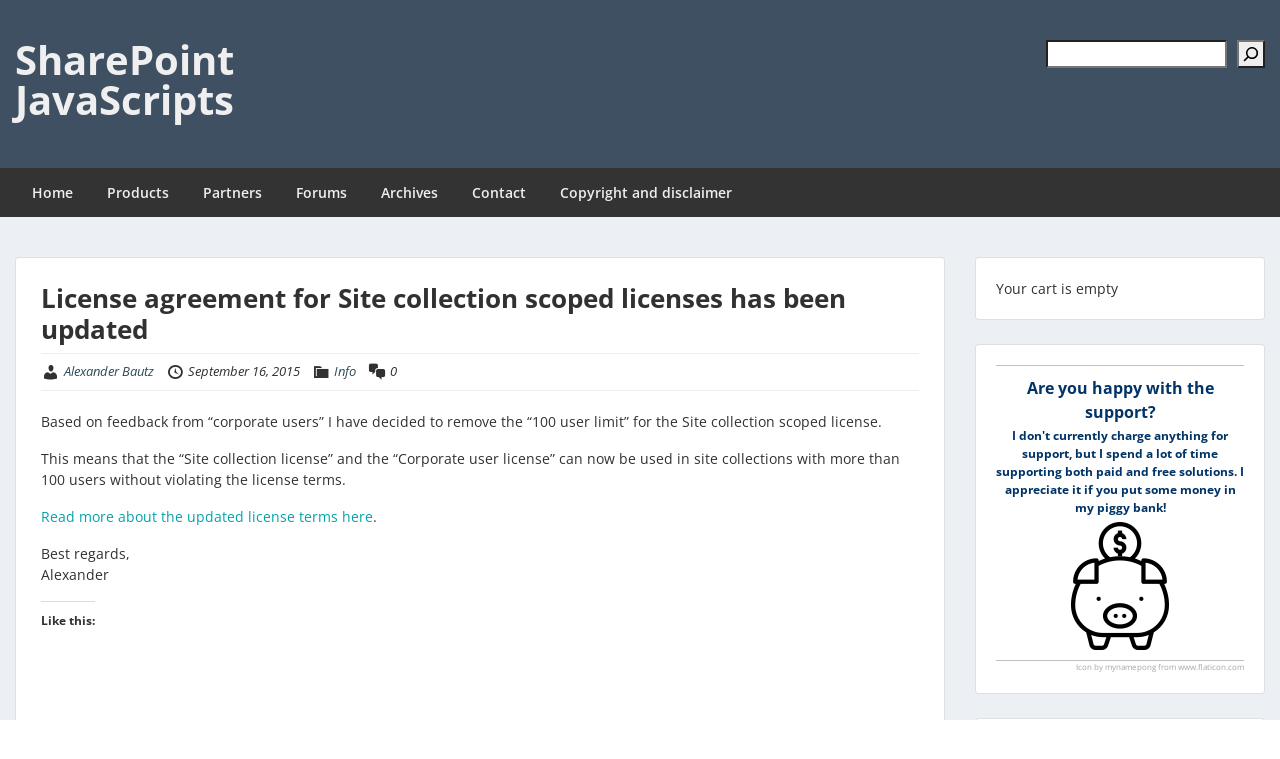

--- FILE ---
content_type: text/html; charset=UTF-8
request_url: https://spjsblog.com/2015/09/16/license-agreement-for-site-collection-scoped-licenses-has-been-updated/
body_size: 18477
content:
<!doctype html>
<html lang="en-US" class="no-js no-svg">
    <head>
        <meta charset="UTF-8">
        <meta name="viewport" content="width=device-width, initial-scale=1">
        <link rel="profile" href="http://gmpg.org/xfn/11">
        <link rel="pingback" href="https://spjsblog.com/xmlrpc.php"/>
        <title>License agreement for Site collection scoped licenses has been updated &#8211; SharePoint JavaScripts</title>
<meta name='robots' content='max-image-preview:large' />
<link rel='dns-prefetch' href='//secure.gravatar.com' />
<link rel='dns-prefetch' href='//stats.wp.com' />
<link rel='dns-prefetch' href='//fonts-static.group-cdn.one' />
<link rel='dns-prefetch' href='//v0.wordpress.com' />
<link rel='dns-prefetch' href='//widgets.wp.com' />
<link rel='dns-prefetch' href='//s0.wp.com' />
<link rel='dns-prefetch' href='//0.gravatar.com' />
<link rel='dns-prefetch' href='//1.gravatar.com' />
<link rel='dns-prefetch' href='//2.gravatar.com' />
<link rel="alternate" type="application/rss+xml" title="SharePoint JavaScripts &raquo; Feed" href="https://spjsblog.com/feed/" />
<link rel="alternate" type="application/rss+xml" title="SharePoint JavaScripts &raquo; Comments Feed" href="https://spjsblog.com/comments/feed/" />
<link rel="alternate" title="oEmbed (JSON)" type="application/json+oembed" href="https://spjsblog.com/wp-json/oembed/1.0/embed?url=https%3A%2F%2Fspjsblog.com%2F2015%2F09%2F16%2Flicense-agreement-for-site-collection-scoped-licenses-has-been-updated%2F" />
<link rel="alternate" title="oEmbed (XML)" type="text/xml+oembed" href="https://spjsblog.com/wp-json/oembed/1.0/embed?url=https%3A%2F%2Fspjsblog.com%2F2015%2F09%2F16%2Flicense-agreement-for-site-collection-scoped-licenses-has-been-updated%2F&#038;format=xml" />
<style id='wp-img-auto-sizes-contain-inline-css' type='text/css'>
img:is([sizes=auto i],[sizes^="auto," i]){contain-intrinsic-size:3000px 1500px}
/*# sourceURL=wp-img-auto-sizes-contain-inline-css */
</style>
<link rel='stylesheet' id='ot-google-fonts-via-onecom-cdn-open-sans-css' href='https://fonts-static.group-cdn.one/fonts/google/open-sans/open-sans.css' type='text/css' media='all' />
<style id='wp-emoji-styles-inline-css' type='text/css'>

	img.wp-smiley, img.emoji {
		display: inline !important;
		border: none !important;
		box-shadow: none !important;
		height: 1em !important;
		width: 1em !important;
		margin: 0 0.07em !important;
		vertical-align: -0.1em !important;
		background: none !important;
		padding: 0 !important;
	}
/*# sourceURL=wp-emoji-styles-inline-css */
</style>
<link rel='stylesheet' id='wp-block-library-css' href='https://spjsblog.com/wp-includes/css/dist/block-library/style.min.css?ver=6.9' type='text/css' media='all' />
<style id='wp-block-latest-posts-inline-css' type='text/css'>
.wp-block-latest-posts{box-sizing:border-box}.wp-block-latest-posts.alignleft{margin-right:2em}.wp-block-latest-posts.alignright{margin-left:2em}.wp-block-latest-posts.wp-block-latest-posts__list{list-style:none}.wp-block-latest-posts.wp-block-latest-posts__list li{clear:both;overflow-wrap:break-word}.wp-block-latest-posts.is-grid{display:flex;flex-wrap:wrap}.wp-block-latest-posts.is-grid li{margin:0 1.25em 1.25em 0;width:100%}@media (min-width:600px){.wp-block-latest-posts.columns-2 li{width:calc(50% - .625em)}.wp-block-latest-posts.columns-2 li:nth-child(2n){margin-right:0}.wp-block-latest-posts.columns-3 li{width:calc(33.33333% - .83333em)}.wp-block-latest-posts.columns-3 li:nth-child(3n){margin-right:0}.wp-block-latest-posts.columns-4 li{width:calc(25% - .9375em)}.wp-block-latest-posts.columns-4 li:nth-child(4n){margin-right:0}.wp-block-latest-posts.columns-5 li{width:calc(20% - 1em)}.wp-block-latest-posts.columns-5 li:nth-child(5n){margin-right:0}.wp-block-latest-posts.columns-6 li{width:calc(16.66667% - 1.04167em)}.wp-block-latest-posts.columns-6 li:nth-child(6n){margin-right:0}}:root :where(.wp-block-latest-posts.is-grid){padding:0}:root :where(.wp-block-latest-posts.wp-block-latest-posts__list){padding-left:0}.wp-block-latest-posts__post-author,.wp-block-latest-posts__post-date{display:block;font-size:.8125em}.wp-block-latest-posts__post-excerpt,.wp-block-latest-posts__post-full-content{margin-bottom:1em;margin-top:.5em}.wp-block-latest-posts__featured-image a{display:inline-block}.wp-block-latest-posts__featured-image img{height:auto;max-width:100%;width:auto}.wp-block-latest-posts__featured-image.alignleft{float:left;margin-right:1em}.wp-block-latest-posts__featured-image.alignright{float:right;margin-left:1em}.wp-block-latest-posts__featured-image.aligncenter{margin-bottom:1em;text-align:center}
/*# sourceURL=https://spjsblog.com/wp-includes/blocks/latest-posts/style.min.css */
</style>
<style id='wp-block-loginout-inline-css' type='text/css'>
.wp-block-loginout{box-sizing:border-box}
/*# sourceURL=https://spjsblog.com/wp-includes/blocks/loginout/style.min.css */
</style>
<style id='wp-block-search-inline-css' type='text/css'>
.wp-block-search__button{margin-left:10px;word-break:normal}.wp-block-search__button.has-icon{line-height:0}.wp-block-search__button svg{height:1.25em;min-height:24px;min-width:24px;width:1.25em;fill:currentColor;vertical-align:text-bottom}:where(.wp-block-search__button){border:1px solid #ccc;padding:6px 10px}.wp-block-search__inside-wrapper{display:flex;flex:auto;flex-wrap:nowrap;max-width:100%}.wp-block-search__label{width:100%}.wp-block-search.wp-block-search__button-only .wp-block-search__button{box-sizing:border-box;display:flex;flex-shrink:0;justify-content:center;margin-left:0;max-width:100%}.wp-block-search.wp-block-search__button-only .wp-block-search__inside-wrapper{min-width:0!important;transition-property:width}.wp-block-search.wp-block-search__button-only .wp-block-search__input{flex-basis:100%;transition-duration:.3s}.wp-block-search.wp-block-search__button-only.wp-block-search__searchfield-hidden,.wp-block-search.wp-block-search__button-only.wp-block-search__searchfield-hidden .wp-block-search__inside-wrapper{overflow:hidden}.wp-block-search.wp-block-search__button-only.wp-block-search__searchfield-hidden .wp-block-search__input{border-left-width:0!important;border-right-width:0!important;flex-basis:0;flex-grow:0;margin:0;min-width:0!important;padding-left:0!important;padding-right:0!important;width:0!important}:where(.wp-block-search__input){appearance:none;border:1px solid #949494;flex-grow:1;font-family:inherit;font-size:inherit;font-style:inherit;font-weight:inherit;letter-spacing:inherit;line-height:inherit;margin-left:0;margin-right:0;min-width:3rem;padding:8px;text-decoration:unset!important;text-transform:inherit}:where(.wp-block-search__button-inside .wp-block-search__inside-wrapper){background-color:#fff;border:1px solid #949494;box-sizing:border-box;padding:4px}:where(.wp-block-search__button-inside .wp-block-search__inside-wrapper) .wp-block-search__input{border:none;border-radius:0;padding:0 4px}:where(.wp-block-search__button-inside .wp-block-search__inside-wrapper) .wp-block-search__input:focus{outline:none}:where(.wp-block-search__button-inside .wp-block-search__inside-wrapper) :where(.wp-block-search__button){padding:4px 8px}.wp-block-search.aligncenter .wp-block-search__inside-wrapper{margin:auto}.wp-block[data-align=right] .wp-block-search.wp-block-search__button-only .wp-block-search__inside-wrapper{float:right}
/*# sourceURL=https://spjsblog.com/wp-includes/blocks/search/style.min.css */
</style>
<style id='wp-block-group-inline-css' type='text/css'>
.wp-block-group{box-sizing:border-box}:where(.wp-block-group.wp-block-group-is-layout-constrained){position:relative}
/*# sourceURL=https://spjsblog.com/wp-includes/blocks/group/style.min.css */
</style>
<style id='global-styles-inline-css' type='text/css'>
:root{--wp--preset--aspect-ratio--square: 1;--wp--preset--aspect-ratio--4-3: 4/3;--wp--preset--aspect-ratio--3-4: 3/4;--wp--preset--aspect-ratio--3-2: 3/2;--wp--preset--aspect-ratio--2-3: 2/3;--wp--preset--aspect-ratio--16-9: 16/9;--wp--preset--aspect-ratio--9-16: 9/16;--wp--preset--color--black: #000000;--wp--preset--color--cyan-bluish-gray: #abb8c3;--wp--preset--color--white: #ffffff;--wp--preset--color--pale-pink: #f78da7;--wp--preset--color--vivid-red: #cf2e2e;--wp--preset--color--luminous-vivid-orange: #ff6900;--wp--preset--color--luminous-vivid-amber: #fcb900;--wp--preset--color--light-green-cyan: #7bdcb5;--wp--preset--color--vivid-green-cyan: #00d084;--wp--preset--color--pale-cyan-blue: #8ed1fc;--wp--preset--color--vivid-cyan-blue: #0693e3;--wp--preset--color--vivid-purple: #9b51e0;--wp--preset--gradient--vivid-cyan-blue-to-vivid-purple: linear-gradient(135deg,rgb(6,147,227) 0%,rgb(155,81,224) 100%);--wp--preset--gradient--light-green-cyan-to-vivid-green-cyan: linear-gradient(135deg,rgb(122,220,180) 0%,rgb(0,208,130) 100%);--wp--preset--gradient--luminous-vivid-amber-to-luminous-vivid-orange: linear-gradient(135deg,rgb(252,185,0) 0%,rgb(255,105,0) 100%);--wp--preset--gradient--luminous-vivid-orange-to-vivid-red: linear-gradient(135deg,rgb(255,105,0) 0%,rgb(207,46,46) 100%);--wp--preset--gradient--very-light-gray-to-cyan-bluish-gray: linear-gradient(135deg,rgb(238,238,238) 0%,rgb(169,184,195) 100%);--wp--preset--gradient--cool-to-warm-spectrum: linear-gradient(135deg,rgb(74,234,220) 0%,rgb(151,120,209) 20%,rgb(207,42,186) 40%,rgb(238,44,130) 60%,rgb(251,105,98) 80%,rgb(254,248,76) 100%);--wp--preset--gradient--blush-light-purple: linear-gradient(135deg,rgb(255,206,236) 0%,rgb(152,150,240) 100%);--wp--preset--gradient--blush-bordeaux: linear-gradient(135deg,rgb(254,205,165) 0%,rgb(254,45,45) 50%,rgb(107,0,62) 100%);--wp--preset--gradient--luminous-dusk: linear-gradient(135deg,rgb(255,203,112) 0%,rgb(199,81,192) 50%,rgb(65,88,208) 100%);--wp--preset--gradient--pale-ocean: linear-gradient(135deg,rgb(255,245,203) 0%,rgb(182,227,212) 50%,rgb(51,167,181) 100%);--wp--preset--gradient--electric-grass: linear-gradient(135deg,rgb(202,248,128) 0%,rgb(113,206,126) 100%);--wp--preset--gradient--midnight: linear-gradient(135deg,rgb(2,3,129) 0%,rgb(40,116,252) 100%);--wp--preset--font-size--small: 13px;--wp--preset--font-size--medium: 20px;--wp--preset--font-size--large: 36px;--wp--preset--font-size--x-large: 42px;--wp--preset--spacing--20: 0.44rem;--wp--preset--spacing--30: 0.67rem;--wp--preset--spacing--40: 1rem;--wp--preset--spacing--50: 1.5rem;--wp--preset--spacing--60: 2.25rem;--wp--preset--spacing--70: 3.38rem;--wp--preset--spacing--80: 5.06rem;--wp--preset--shadow--natural: 6px 6px 9px rgba(0, 0, 0, 0.2);--wp--preset--shadow--deep: 12px 12px 50px rgba(0, 0, 0, 0.4);--wp--preset--shadow--sharp: 6px 6px 0px rgba(0, 0, 0, 0.2);--wp--preset--shadow--outlined: 6px 6px 0px -3px rgb(255, 255, 255), 6px 6px rgb(0, 0, 0);--wp--preset--shadow--crisp: 6px 6px 0px rgb(0, 0, 0);}:where(.is-layout-flex){gap: 0.5em;}:where(.is-layout-grid){gap: 0.5em;}body .is-layout-flex{display: flex;}.is-layout-flex{flex-wrap: wrap;align-items: center;}.is-layout-flex > :is(*, div){margin: 0;}body .is-layout-grid{display: grid;}.is-layout-grid > :is(*, div){margin: 0;}:where(.wp-block-columns.is-layout-flex){gap: 2em;}:where(.wp-block-columns.is-layout-grid){gap: 2em;}:where(.wp-block-post-template.is-layout-flex){gap: 1.25em;}:where(.wp-block-post-template.is-layout-grid){gap: 1.25em;}.has-black-color{color: var(--wp--preset--color--black) !important;}.has-cyan-bluish-gray-color{color: var(--wp--preset--color--cyan-bluish-gray) !important;}.has-white-color{color: var(--wp--preset--color--white) !important;}.has-pale-pink-color{color: var(--wp--preset--color--pale-pink) !important;}.has-vivid-red-color{color: var(--wp--preset--color--vivid-red) !important;}.has-luminous-vivid-orange-color{color: var(--wp--preset--color--luminous-vivid-orange) !important;}.has-luminous-vivid-amber-color{color: var(--wp--preset--color--luminous-vivid-amber) !important;}.has-light-green-cyan-color{color: var(--wp--preset--color--light-green-cyan) !important;}.has-vivid-green-cyan-color{color: var(--wp--preset--color--vivid-green-cyan) !important;}.has-pale-cyan-blue-color{color: var(--wp--preset--color--pale-cyan-blue) !important;}.has-vivid-cyan-blue-color{color: var(--wp--preset--color--vivid-cyan-blue) !important;}.has-vivid-purple-color{color: var(--wp--preset--color--vivid-purple) !important;}.has-black-background-color{background-color: var(--wp--preset--color--black) !important;}.has-cyan-bluish-gray-background-color{background-color: var(--wp--preset--color--cyan-bluish-gray) !important;}.has-white-background-color{background-color: var(--wp--preset--color--white) !important;}.has-pale-pink-background-color{background-color: var(--wp--preset--color--pale-pink) !important;}.has-vivid-red-background-color{background-color: var(--wp--preset--color--vivid-red) !important;}.has-luminous-vivid-orange-background-color{background-color: var(--wp--preset--color--luminous-vivid-orange) !important;}.has-luminous-vivid-amber-background-color{background-color: var(--wp--preset--color--luminous-vivid-amber) !important;}.has-light-green-cyan-background-color{background-color: var(--wp--preset--color--light-green-cyan) !important;}.has-vivid-green-cyan-background-color{background-color: var(--wp--preset--color--vivid-green-cyan) !important;}.has-pale-cyan-blue-background-color{background-color: var(--wp--preset--color--pale-cyan-blue) !important;}.has-vivid-cyan-blue-background-color{background-color: var(--wp--preset--color--vivid-cyan-blue) !important;}.has-vivid-purple-background-color{background-color: var(--wp--preset--color--vivid-purple) !important;}.has-black-border-color{border-color: var(--wp--preset--color--black) !important;}.has-cyan-bluish-gray-border-color{border-color: var(--wp--preset--color--cyan-bluish-gray) !important;}.has-white-border-color{border-color: var(--wp--preset--color--white) !important;}.has-pale-pink-border-color{border-color: var(--wp--preset--color--pale-pink) !important;}.has-vivid-red-border-color{border-color: var(--wp--preset--color--vivid-red) !important;}.has-luminous-vivid-orange-border-color{border-color: var(--wp--preset--color--luminous-vivid-orange) !important;}.has-luminous-vivid-amber-border-color{border-color: var(--wp--preset--color--luminous-vivid-amber) !important;}.has-light-green-cyan-border-color{border-color: var(--wp--preset--color--light-green-cyan) !important;}.has-vivid-green-cyan-border-color{border-color: var(--wp--preset--color--vivid-green-cyan) !important;}.has-pale-cyan-blue-border-color{border-color: var(--wp--preset--color--pale-cyan-blue) !important;}.has-vivid-cyan-blue-border-color{border-color: var(--wp--preset--color--vivid-cyan-blue) !important;}.has-vivid-purple-border-color{border-color: var(--wp--preset--color--vivid-purple) !important;}.has-vivid-cyan-blue-to-vivid-purple-gradient-background{background: var(--wp--preset--gradient--vivid-cyan-blue-to-vivid-purple) !important;}.has-light-green-cyan-to-vivid-green-cyan-gradient-background{background: var(--wp--preset--gradient--light-green-cyan-to-vivid-green-cyan) !important;}.has-luminous-vivid-amber-to-luminous-vivid-orange-gradient-background{background: var(--wp--preset--gradient--luminous-vivid-amber-to-luminous-vivid-orange) !important;}.has-luminous-vivid-orange-to-vivid-red-gradient-background{background: var(--wp--preset--gradient--luminous-vivid-orange-to-vivid-red) !important;}.has-very-light-gray-to-cyan-bluish-gray-gradient-background{background: var(--wp--preset--gradient--very-light-gray-to-cyan-bluish-gray) !important;}.has-cool-to-warm-spectrum-gradient-background{background: var(--wp--preset--gradient--cool-to-warm-spectrum) !important;}.has-blush-light-purple-gradient-background{background: var(--wp--preset--gradient--blush-light-purple) !important;}.has-blush-bordeaux-gradient-background{background: var(--wp--preset--gradient--blush-bordeaux) !important;}.has-luminous-dusk-gradient-background{background: var(--wp--preset--gradient--luminous-dusk) !important;}.has-pale-ocean-gradient-background{background: var(--wp--preset--gradient--pale-ocean) !important;}.has-electric-grass-gradient-background{background: var(--wp--preset--gradient--electric-grass) !important;}.has-midnight-gradient-background{background: var(--wp--preset--gradient--midnight) !important;}.has-small-font-size{font-size: var(--wp--preset--font-size--small) !important;}.has-medium-font-size{font-size: var(--wp--preset--font-size--medium) !important;}.has-large-font-size{font-size: var(--wp--preset--font-size--large) !important;}.has-x-large-font-size{font-size: var(--wp--preset--font-size--x-large) !important;}
/*# sourceURL=global-styles-inline-css */
</style>

<style id='classic-theme-styles-inline-css' type='text/css'>
/*! This file is auto-generated */
.wp-block-button__link{color:#fff;background-color:#32373c;border-radius:9999px;box-shadow:none;text-decoration:none;padding:calc(.667em + 2px) calc(1.333em + 2px);font-size:1.125em}.wp-block-file__button{background:#32373c;color:#fff;text-decoration:none}
/*# sourceURL=/wp-includes/css/classic-themes.min.css */
</style>
<link rel='stylesheet' id='bbp-default-css' href='https://usercontent.one/wp/spjsblog.com/wp-content/plugins/bbpress/templates/default/css/bbpress.min.css?ver=2.6.14&media=1744814916' type='text/css' media='all' />
<link rel='stylesheet' id='toc-screen-css' href='https://usercontent.one/wp/spjsblog.com/wp-content/plugins/table-of-contents-plus/screen.min.css?ver=2411.1&media=1744814916' type='text/css' media='all' />
<style id='toc-screen-inline-css' type='text/css'>
div#toc_container {width: 100%;}
/*# sourceURL=toc-screen-inline-css */
</style>
<link rel='stylesheet' id='wpsc-style-css' href='https://usercontent.one/wp/spjsblog.com/wp-content/plugins/wordpress-simple-paypal-shopping-cart/assets/wpsc-front-end-styles.css?ver=5.2.5&media=1744814916' type='text/css' media='all' />
<link rel='stylesheet' id='bsp-css' href='https://usercontent.one/wp/spjsblog.com/wp-content/plugins/bbp-style-pack/css/bspstyle.css?media=1744814916?ver=1765208502' type='text/css' media='screen' />
<link rel='stylesheet' id='dashicons-css' href='https://spjsblog.com/wp-includes/css/dashicons.min.css?ver=6.9' type='text/css' media='all' />
<link rel='stylesheet' id='style-oct-express-all-css' href='https://usercontent.one/wp/spjsblog.com/wp-content/themes/onecom-express/assets/min-css/style.min.css?ver=0.7.5&media=1744814916' type='text/css' media='all' />
<link rel='stylesheet' id='open-sans-google-font-css' href='//fonts-static.group-cdn.one/fonts/google/open-sans/open-sans.css?ver=6.9' type='text/css' media='all' />
<link rel='stylesheet' id='jetpack_likes-css' href='https://usercontent.one/wp/spjsblog.com/wp-content/plugins/jetpack/modules/likes/style.css?ver=15.4&media=1744814916' type='text/css' media='all' />
<script type="text/javascript" src="https://spjsblog.com/wp-includes/js/jquery/jquery.min.js?ver=3.7.1" id="jquery-core-js"></script>
<script type="text/javascript" src="https://spjsblog.com/wp-includes/js/jquery/jquery-migrate.min.js?ver=3.4.1" id="jquery-migrate-js"></script>
<link rel="https://api.w.org/" href="https://spjsblog.com/wp-json/" /><link rel="alternate" title="JSON" type="application/json" href="https://spjsblog.com/wp-json/wp/v2/posts/8472" /><link rel="EditURI" type="application/rsd+xml" title="RSD" href="https://spjsblog.com/xmlrpc.php?rsd" />
<meta name="generator" content="WordPress 6.9" />
<link rel="canonical" href="https://spjsblog.com/2015/09/16/license-agreement-for-site-collection-scoped-licenses-has-been-updated/" />
<link rel='shortlink' href='https://wp.me/p3eibN-2cE' />
<style>[class*=" icon-oc-"],[class^=icon-oc-]{speak:none;font-style:normal;font-weight:400;font-variant:normal;text-transform:none;line-height:1;-webkit-font-smoothing:antialiased;-moz-osx-font-smoothing:grayscale}.icon-oc-one-com-white-32px-fill:before{content:"901"}.icon-oc-one-com:before{content:"900"}#one-com-icon,.toplevel_page_onecom-wp .wp-menu-image{speak:none;display:flex;align-items:center;justify-content:center;text-transform:none;line-height:1;-webkit-font-smoothing:antialiased;-moz-osx-font-smoothing:grayscale}.onecom-wp-admin-bar-item>a,.toplevel_page_onecom-wp>.wp-menu-name{font-size:16px;font-weight:400;line-height:1}.toplevel_page_onecom-wp>.wp-menu-name img{width:69px;height:9px;}.wp-submenu-wrap.wp-submenu>.wp-submenu-head>img{width:88px;height:auto}.onecom-wp-admin-bar-item>a img{height:7px!important}.onecom-wp-admin-bar-item>a img,.toplevel_page_onecom-wp>.wp-menu-name img{opacity:.8}.onecom-wp-admin-bar-item.hover>a img,.toplevel_page_onecom-wp.wp-has-current-submenu>.wp-menu-name img,li.opensub>a.toplevel_page_onecom-wp>.wp-menu-name img{opacity:1}#one-com-icon:before,.onecom-wp-admin-bar-item>a:before,.toplevel_page_onecom-wp>.wp-menu-image:before{content:'';position:static!important;background-color:rgba(240,245,250,.4);border-radius:102px;width:18px;height:18px;padding:0!important}.onecom-wp-admin-bar-item>a:before{width:14px;height:14px}.onecom-wp-admin-bar-item.hover>a:before,.toplevel_page_onecom-wp.opensub>a>.wp-menu-image:before,.toplevel_page_onecom-wp.wp-has-current-submenu>.wp-menu-image:before{background-color:#76b82a}.onecom-wp-admin-bar-item>a{display:inline-flex!important;align-items:center;justify-content:center}#one-com-logo-wrapper{font-size:4em}#one-com-icon{vertical-align:middle}.imagify-welcome{display:none !important;}</style>
<!-- WP Simple Shopping Cart plugin v5.2.5 - https://wordpress.org/plugins/wordpress-simple-paypal-shopping-cart/ -->
	<script type="text/javascript">
	function ReadForm (obj1, tst) {
	    // Read the user form
	    var i,j,pos;
	    val_total="";val_combo="";

	    for (i=0; i<obj1.length; i++)
	    {
	        // run entire form
	        obj = obj1.elements[i];           // a form element

	        if (obj.type == "select-one")
	        {   // just selects
	            if (obj.name == "quantity" ||
	                obj.name == "amount") continue;
		        pos = obj.selectedIndex;        // which option selected
		        
		        const selected_option = obj.options[pos];
		        
		        val = selected_option?.value;   // selected value
		        if (selected_option?.getAttribute("data-display-text")){
                    val = selected_option?.getAttribute("data-display-text");
                }
		        
		        val_combo = val_combo + " (" + val + ")";
	        }
	    }
		// Now summarize everything we have processed above
		val_total = obj1.product_tmp.value + val_combo;
		obj1.wspsc_product.value = val_total;
	}
	</script>
    	<style>img#wpstats{display:none}</style>
		
<!-- Jetpack Open Graph Tags -->
<meta property="og:type" content="article" />
<meta property="og:title" content="License agreement for Site collection scoped licenses has been updated" />
<meta property="og:url" content="https://spjsblog.com/2015/09/16/license-agreement-for-site-collection-scoped-licenses-has-been-updated/" />
<meta property="og:description" content="Based on feedback from &#8220;corporate users&#8221; I have decided to remove the &#8220;100 user limit&#8221; for the Site collection scoped license. This means that the &#8220;Site collection lic…" />
<meta property="article:published_time" content="2015-09-16T17:36:37+00:00" />
<meta property="article:modified_time" content="2015-09-16T17:39:11+00:00" />
<meta property="og:site_name" content="SharePoint JavaScripts" />
<meta property="og:image" content="https://s0.wp.com/i/blank.jpg" />
<meta property="og:image:width" content="200" />
<meta property="og:image:height" content="200" />
<meta property="og:image:alt" content="" />
<meta property="og:locale" content="en_US" />
<meta name="twitter:text:title" content="License agreement for Site collection scoped licenses has been updated" />
<meta name="twitter:card" content="summary" />

<!-- End Jetpack Open Graph Tags -->
		<style type="text/css" id="wp-custom-css">
			.archives-page .wp-block-group{
	border-bottom:none!important;
}
/* Archives page */
.gray-bg-padding-10{
	background-color:#f1f1f1;
	padding:10px;
}
pre{
	padding:5px;
	background-color:#f3f2f1;
}
/* Remove post image in search results */
.oct-featured-media{
	display:none;
}		</style>
		        


<style type="text/css">

            /* Primary Skin Color */
        .oct-post-meta a, oct-post-meta a:visited,
        .widget-area a, .widget-area a:visited,
        .card-body h2 a, .card-body h2 a:visited{
            color: #2C4A58;
        }

        /* Primary Skin Color */
        a:hover,
        .section-content a:hover,
        .featured-box a:hover,
        .oct-main-content a:hover,
        .widget a:hover,
        .oct-post-meta a:hover,
        .widget-area a:hover,
        .widget-area h2 a:hover,
        .card-body h2 a:hover{
            color: #00a3ac;
        }

        #wp-calendar thead th {
            background-color: #2C4A58;
        }

        /* Exclude border for webshop spiner button (it will have its own color) */
        a.btn:not(.input-group-addon),
        a.btn:visited:not(.input-group-addon) {
            border-color: #2C4A58 !important;
        }
        a.btn:hover {
            background-color: #2C4A58;
        }

        .onecom-webshop-main button,
        .onecom-webshop-main button:visited{
            border-color: #2C4A58;
            color: #2C4A58;
        }
        .onecom-webshop-main a.button:hover,
        .onecom-webshop-main button:hover
        {
            background-color: #2C4A58 !important;
        }

        .oct-site-logo img{max-height:130px;}.oct-site-logo h1 a, .oct-site-logo h2 a, .oct-site-logo h1, .oct-site-logo h2 {font-family:Open Sans;font-size:40px;font-style:normal;font-variant:normal;font-weight:bold;text-decoration:none;text-transform:none;}#primary-nav ul li a{font-family:Open Sans;font-size:14px;font-style:normal;font-variant:normal;font-weight:600;text-decoration:none;text-transform:none;}body, body p, .section-content, .section-content p, .sidebar, .oct-magazine-section, .oct-main-content, .oct-main-content p, widget-area, .textwidget{font-family:Open Sans;font-size:14px;font-style:normal;font-variant:normal;font-weight:400;text-decoration:none;text-transform:none;}h1, .section-content h1, .featured-box h1, .oct-main-content h1, .plan-content h1, .widget-content h1, .textwidget h1, .service-details h1{font-family:Open Sans;font-size:26px;font-style:normal;font-weight:bold;text-decoration:none;}h2, .oct-card h2, .oct-main-content h2 {font-family:Open Sans;font-size:22px;font-style:normal;font-weight:bold;text-decoration:none;}h3, .section-content h3, .featured-box h3, .oct-main-content h3, .plan-content h3, .widget-content h3, .textwidget h3, .service-details h3{font-family:Open Sans;font-size:20px;font-style:normal;font-weight:600;text-decoration:none;}h4, .section-content h4, .featured-box h4, .oct-main-content h4, .plan-content h4, .widget-content h4, .textwidget h4, .service-details h4{font-family:Open Sans;font-size:18px;font-style:normal;font-weight:600;text-decoration:none;}h5, .section-content h5, .featured-box h5, .oct-main-content h5, .plan-content h5, .widget-content h5, .textwidget h5, .service-details h5{font-family:Open Sans;font-size:16px;font-style:normal;text-decoration:none;}h6, .section-content h6, .featured-box h6, .oct-main-content h6, .plan-content h6, .widget-content h6, .textwidget h6, .oct-site-logo h6, .service-details h6{font-family:Open Sans;font-size:14px;font-style:normal;font-weight:600;text-decoration:none;}.btn.btn-primary{font-family:Open Sans;font-size:14px;font-style:normal;font-weight:normal;text-decoration:none;}#oct-site-footer h3 {font-family:Open Sans;font-size:20px;font-style:normal;font-weight:600;text-decoration:none;}#oct-site-footer, #oct-site-footer div, #oct-site-footer p, #oct-site-footer li {font-family:Open Sans;font-size:13px;font-style:normal;font-weight:normal;line-height:22px;text-decoration:none;}/* Your custom CSS goes here */

</style>
            <style id='jetpack-block-subscriptions-inline-css' type='text/css'>
.is-style-compact .is-not-subscriber .wp-block-button__link,.is-style-compact .is-not-subscriber .wp-block-jetpack-subscriptions__button{border-end-start-radius:0!important;border-start-start-radius:0!important;margin-inline-start:0!important}.is-style-compact .is-not-subscriber .components-text-control__input,.is-style-compact .is-not-subscriber p#subscribe-email input[type=email]{border-end-end-radius:0!important;border-start-end-radius:0!important}.is-style-compact:not(.wp-block-jetpack-subscriptions__use-newline) .components-text-control__input{border-inline-end-width:0!important}.wp-block-jetpack-subscriptions.wp-block-jetpack-subscriptions__supports-newline .wp-block-jetpack-subscriptions__form-container{display:flex;flex-direction:column}.wp-block-jetpack-subscriptions.wp-block-jetpack-subscriptions__supports-newline:not(.wp-block-jetpack-subscriptions__use-newline) .is-not-subscriber .wp-block-jetpack-subscriptions__form-elements{align-items:flex-start;display:flex}.wp-block-jetpack-subscriptions.wp-block-jetpack-subscriptions__supports-newline:not(.wp-block-jetpack-subscriptions__use-newline) p#subscribe-submit{display:flex;justify-content:center}.wp-block-jetpack-subscriptions.wp-block-jetpack-subscriptions__supports-newline .wp-block-jetpack-subscriptions__form .wp-block-jetpack-subscriptions__button,.wp-block-jetpack-subscriptions.wp-block-jetpack-subscriptions__supports-newline .wp-block-jetpack-subscriptions__form .wp-block-jetpack-subscriptions__textfield .components-text-control__input,.wp-block-jetpack-subscriptions.wp-block-jetpack-subscriptions__supports-newline .wp-block-jetpack-subscriptions__form button,.wp-block-jetpack-subscriptions.wp-block-jetpack-subscriptions__supports-newline .wp-block-jetpack-subscriptions__form input[type=email],.wp-block-jetpack-subscriptions.wp-block-jetpack-subscriptions__supports-newline form .wp-block-jetpack-subscriptions__button,.wp-block-jetpack-subscriptions.wp-block-jetpack-subscriptions__supports-newline form .wp-block-jetpack-subscriptions__textfield .components-text-control__input,.wp-block-jetpack-subscriptions.wp-block-jetpack-subscriptions__supports-newline form button,.wp-block-jetpack-subscriptions.wp-block-jetpack-subscriptions__supports-newline form input[type=email]{box-sizing:border-box;cursor:pointer;line-height:1.3;min-width:auto!important;white-space:nowrap!important}.wp-block-jetpack-subscriptions.wp-block-jetpack-subscriptions__supports-newline .wp-block-jetpack-subscriptions__form input[type=email]::placeholder,.wp-block-jetpack-subscriptions.wp-block-jetpack-subscriptions__supports-newline .wp-block-jetpack-subscriptions__form input[type=email]:disabled,.wp-block-jetpack-subscriptions.wp-block-jetpack-subscriptions__supports-newline form input[type=email]::placeholder,.wp-block-jetpack-subscriptions.wp-block-jetpack-subscriptions__supports-newline form input[type=email]:disabled{color:currentColor;opacity:.5}.wp-block-jetpack-subscriptions.wp-block-jetpack-subscriptions__supports-newline .wp-block-jetpack-subscriptions__form .wp-block-jetpack-subscriptions__button,.wp-block-jetpack-subscriptions.wp-block-jetpack-subscriptions__supports-newline .wp-block-jetpack-subscriptions__form button,.wp-block-jetpack-subscriptions.wp-block-jetpack-subscriptions__supports-newline form .wp-block-jetpack-subscriptions__button,.wp-block-jetpack-subscriptions.wp-block-jetpack-subscriptions__supports-newline form button{border-color:#0000;border-style:solid}.wp-block-jetpack-subscriptions.wp-block-jetpack-subscriptions__supports-newline .wp-block-jetpack-subscriptions__form .wp-block-jetpack-subscriptions__textfield,.wp-block-jetpack-subscriptions.wp-block-jetpack-subscriptions__supports-newline .wp-block-jetpack-subscriptions__form p#subscribe-email,.wp-block-jetpack-subscriptions.wp-block-jetpack-subscriptions__supports-newline form .wp-block-jetpack-subscriptions__textfield,.wp-block-jetpack-subscriptions.wp-block-jetpack-subscriptions__supports-newline form p#subscribe-email{background:#0000;flex-grow:1}.wp-block-jetpack-subscriptions.wp-block-jetpack-subscriptions__supports-newline .wp-block-jetpack-subscriptions__form .wp-block-jetpack-subscriptions__textfield .components-base-control__field,.wp-block-jetpack-subscriptions.wp-block-jetpack-subscriptions__supports-newline .wp-block-jetpack-subscriptions__form .wp-block-jetpack-subscriptions__textfield .components-text-control__input,.wp-block-jetpack-subscriptions.wp-block-jetpack-subscriptions__supports-newline .wp-block-jetpack-subscriptions__form .wp-block-jetpack-subscriptions__textfield input[type=email],.wp-block-jetpack-subscriptions.wp-block-jetpack-subscriptions__supports-newline .wp-block-jetpack-subscriptions__form p#subscribe-email .components-base-control__field,.wp-block-jetpack-subscriptions.wp-block-jetpack-subscriptions__supports-newline .wp-block-jetpack-subscriptions__form p#subscribe-email .components-text-control__input,.wp-block-jetpack-subscriptions.wp-block-jetpack-subscriptions__supports-newline .wp-block-jetpack-subscriptions__form p#subscribe-email input[type=email],.wp-block-jetpack-subscriptions.wp-block-jetpack-subscriptions__supports-newline form .wp-block-jetpack-subscriptions__textfield .components-base-control__field,.wp-block-jetpack-subscriptions.wp-block-jetpack-subscriptions__supports-newline form .wp-block-jetpack-subscriptions__textfield .components-text-control__input,.wp-block-jetpack-subscriptions.wp-block-jetpack-subscriptions__supports-newline form .wp-block-jetpack-subscriptions__textfield input[type=email],.wp-block-jetpack-subscriptions.wp-block-jetpack-subscriptions__supports-newline form p#subscribe-email .components-base-control__field,.wp-block-jetpack-subscriptions.wp-block-jetpack-subscriptions__supports-newline form p#subscribe-email .components-text-control__input,.wp-block-jetpack-subscriptions.wp-block-jetpack-subscriptions__supports-newline form p#subscribe-email input[type=email]{height:auto;margin:0;width:100%}.wp-block-jetpack-subscriptions.wp-block-jetpack-subscriptions__supports-newline .wp-block-jetpack-subscriptions__form p#subscribe-email,.wp-block-jetpack-subscriptions.wp-block-jetpack-subscriptions__supports-newline .wp-block-jetpack-subscriptions__form p#subscribe-submit,.wp-block-jetpack-subscriptions.wp-block-jetpack-subscriptions__supports-newline form p#subscribe-email,.wp-block-jetpack-subscriptions.wp-block-jetpack-subscriptions__supports-newline form p#subscribe-submit{line-height:0;margin:0;padding:0}.wp-block-jetpack-subscriptions.wp-block-jetpack-subscriptions__supports-newline.wp-block-jetpack-subscriptions__show-subs .wp-block-jetpack-subscriptions__subscount{font-size:16px;margin:8px 0;text-align:end}.wp-block-jetpack-subscriptions.wp-block-jetpack-subscriptions__supports-newline.wp-block-jetpack-subscriptions__use-newline .wp-block-jetpack-subscriptions__form-elements{display:block}.wp-block-jetpack-subscriptions.wp-block-jetpack-subscriptions__supports-newline.wp-block-jetpack-subscriptions__use-newline .wp-block-jetpack-subscriptions__button,.wp-block-jetpack-subscriptions.wp-block-jetpack-subscriptions__supports-newline.wp-block-jetpack-subscriptions__use-newline button{display:inline-block;max-width:100%}.wp-block-jetpack-subscriptions.wp-block-jetpack-subscriptions__supports-newline.wp-block-jetpack-subscriptions__use-newline .wp-block-jetpack-subscriptions__subscount{text-align:start}#subscribe-submit.is-link{text-align:center;width:auto!important}#subscribe-submit.is-link a{margin-left:0!important;margin-top:0!important;width:auto!important}@keyframes jetpack-memberships_button__spinner-animation{to{transform:rotate(1turn)}}.jetpack-memberships-spinner{display:none;height:1em;margin:0 0 0 5px;width:1em}.jetpack-memberships-spinner svg{height:100%;margin-bottom:-2px;width:100%}.jetpack-memberships-spinner-rotating{animation:jetpack-memberships_button__spinner-animation .75s linear infinite;transform-origin:center}.is-loading .jetpack-memberships-spinner{display:inline-block}body.jetpack-memberships-modal-open{overflow:hidden}dialog.jetpack-memberships-modal{opacity:1}dialog.jetpack-memberships-modal,dialog.jetpack-memberships-modal iframe{background:#0000;border:0;bottom:0;box-shadow:none;height:100%;left:0;margin:0;padding:0;position:fixed;right:0;top:0;width:100%}dialog.jetpack-memberships-modal::backdrop{background-color:#000;opacity:.7;transition:opacity .2s ease-out}dialog.jetpack-memberships-modal.is-loading,dialog.jetpack-memberships-modal.is-loading::backdrop{opacity:0}
/*# sourceURL=https://usercontent.one/wp/spjsblog.com/wp-content/plugins/jetpack/_inc/blocks/subscriptions/view.css?media=1744814916?minify=false */
</style>
</head>
    <body class="wp-singular post-template-default single single-post postid-8472 single-format-standard wp-theme-onecom-express">
        <div id="oct-wrapper">
            <div id="page">
                <section class="oct-head-bar">
    <div class="container">
        <div class="row d-lg-none">
            <div class="col-1">
                <button class="menu-toggle mobile-only" aria-controls="sticky_menu" aria-expanded="false">Menu</button>
            </div>
        </div>
        <div class="row">
            <div class="col-12 col-md-4">
                <div class="oct-site-logo">
                    
                        <h1 class="site-title">
                            <a href="https://spjsblog.com/" rel="home">
                                SharePoint JavaScripts                            </a>
                        </h1>
                        <!-- END logo container -->
                                    </div>
            </div>

            <div class="col-12 col-sm-12 col-md-8">

                <div class="oct-header-widget text-md-right">
                    <div class="clearfix visible-md"></div>
                    <!-- START Header Sidebar -->
                    <div id="block-9" class="widget widget_block widget_search"><form role="search" method="get" action="https://spjsblog.com/" class="wp-block-search__button-outside wp-block-search__icon-button wp-block-search"    ><label class="wp-block-search__label screen-reader-text" for="wp-block-search__input-1" >Search</label><div class="wp-block-search__inside-wrapper" ><input class="wp-block-search__input" id="wp-block-search__input-1" placeholder="" value="" type="search" name="s" required /><button aria-label="Search" class="wp-block-search__button has-icon wp-element-button" type="submit" ><svg class="search-icon" viewBox="0 0 24 24" width="24" height="24">
					<path d="M13 5c-3.3 0-6 2.7-6 6 0 1.4.5 2.7 1.3 3.7l-3.8 3.8 1.1 1.1 3.8-3.8c1 .8 2.3 1.3 3.7 1.3 3.3 0 6-2.7 6-6S16.3 5 13 5zm0 10.5c-2.5 0-4.5-2-4.5-4.5s2-4.5 4.5-4.5 4.5 2 4.5 4.5-2 4.5-4.5 4.5z"></path>
				</svg></button></div></form></div>                    <!-- END Header Sidebar -->
                </div>
            </div>
        </div>
    </div>
</section>
<section class="site-header oct-header-menu d-none d-lg-block">
    <header>
        <div class="container">
            <div class="row">
                <div class="col-12">
                    <!-- START nav container -->
                    <nav class="nav primary-nav" id="primary-nav">
                        <ul id="menu-toplinkbar" class="menu"><li id="menu-item-37851" class="menu-item menu-item-type-post_type menu-item-object-page menu-item-home menu-item-37851"><a href="https://spjsblog.com/">Home</a></li>
<li id="menu-item-5994" class="menu-item menu-item-type-custom menu-item-object-custom menu-item-has-children menu-item-5994"><a>Products</a>
<ul class="sub-menu">
	<li id="menu-item-6353" class="menu-item menu-item-type-custom menu-item-object-custom menu-item-has-children menu-item-6353"><a>Classic DFFS</a>
	<ul class="sub-menu">
		<li id="menu-item-6352" class="menu-item menu-item-type-custom menu-item-object-custom menu-item-6352"><a href="https://spjsblog.com/dffs/">Product page / buy a license</a></li>
		<li id="menu-item-8409" class="menu-item menu-item-type-post_type menu-item-object-page menu-item-8409"><a href="https://spjsblog.com/dffs/dffs-installation-manual/">Installation manual</a></li>
		<li id="menu-item-6458" class="menu-item menu-item-type-custom menu-item-object-custom menu-item-6458"><a href="https://spjsblog.com/dffs/dffs-user-manual">User manual</a></li>
		<li id="menu-item-15918" class="menu-item menu-item-type-custom menu-item-object-custom menu-item-has-children menu-item-15918"><a>DFFS Plugins</a>
		<ul class="sub-menu">
			<li id="menu-item-6436" class="menu-item menu-item-type-custom menu-item-object-custom menu-item-has-children menu-item-6436"><a>vLookup for SharePoint</a>
			<ul class="sub-menu">
				<li id="menu-item-6435" class="menu-item menu-item-type-custom menu-item-object-custom menu-item-6435"><a href="https://spjsblog.com/vlookup-for-sharepoint/">Product page</a></li>
				<li id="menu-item-6459" class="menu-item menu-item-type-custom menu-item-object-custom menu-item-6459"><a href="https://spjsblog.com/vlookup-for-sharepoint/vlookup-user-manual/">User manual</a></li>
				<li id="menu-item-8299" class="menu-item menu-item-type-post_type menu-item-object-page menu-item-8299"><a href="https://spjsblog.com/vlookup-for-sharepoint/vlookup-setup-example-for-sp-2010-and-2013/">Setup example</a></li>
				<li id="menu-item-6434" class="menu-item menu-item-type-post_type menu-item-object-page menu-item-6434"><a href="https://spjsblog.com/vlookup-for-sharepoint/vlookup-change-log/">Change log (SP2010 and SP2013)</a></li>
				<li id="menu-item-7456" class="menu-item menu-item-type-post_type menu-item-object-page menu-item-7456"><a href="https://spjsblog.com/vlookup-for-sharepoint/vlookup-2007-change-log/">Change log (SP2007)</a></li>
				<li id="menu-item-6712" class="menu-item menu-item-type-custom menu-item-object-custom menu-item-6712"><a href="https://spjsblog.com/forums/forum/vlooup-for-sharepoint/">Forum</a></li>
			</ul>
</li>
			<li id="menu-item-15911" class="menu-item menu-item-type-post_type menu-item-object-page menu-item-15911"><a href="https://spjsblog.com/dffs/dffs-plugins/spjs-cascading-dropdowns/">SPJS-Cascading Dropdowns</a></li>
			<li id="menu-item-15912" class="menu-item menu-item-type-post_type menu-item-object-page menu-item-15912"><a href="https://spjsblog.com/dffs/dffs-plugins/spjs-autocomplete/">SPJS-Autocomplete</a></li>
			<li id="menu-item-15975" class="menu-item menu-item-type-post_type menu-item-object-page menu-item-15975"><a href="https://spjsblog.com/dffs/dffs-plugins/spjs-lookup/">SPJS-Lookup</a></li>
			<li id="menu-item-15917" class="menu-item menu-item-type-custom menu-item-object-custom menu-item-15917"><a href="https://spjsblog.com/dffs/dffs-plugins/">Other plugins</a></li>
		</ul>
</li>
		<li id="menu-item-7776" class="menu-item menu-item-type-post_type menu-item-object-page menu-item-7776"><a href="https://spjsblog.com/dffs/dffs-styling/">Styling forms</a></li>
		<li id="menu-item-6711" class="menu-item menu-item-type-custom menu-item-object-custom menu-item-6711"><a href="https://spjsblog.com/forums/forum/dynamic-forms-for-sharepoint/">Forum</a></li>
		<li id="menu-item-5998" class="menu-item menu-item-type-post_type menu-item-object-page menu-item-5998"><a href="https://spjsblog.com/dffs/dffs-change-log/">Change log</a></li>
	</ul>
</li>
	<li id="menu-item-37869" class="menu-item menu-item-type-custom menu-item-object-custom menu-item-37869"><a href="https://spjsworks.com/">Modern DFFS</a></li>
	<li id="menu-item-11733" class="menu-item menu-item-type-custom menu-item-object-custom menu-item-has-children menu-item-11733"><a>SPJS Charts for SharePoint</a>
	<ul class="sub-menu">
		<li id="menu-item-11732" class="menu-item menu-item-type-custom menu-item-object-custom menu-item-11732"><a href="https://spjsblog.com/spjs-charts-for-sharepoint/">Product page / buy a license</a></li>
		<li id="menu-item-11624" class="menu-item menu-item-type-post_type menu-item-object-page menu-item-11624"><a href="https://spjsblog.com/spjs-charts-for-sharepoint/spjs-charts-for-sharepoint-user-manual/">User manual</a></li>
		<li id="menu-item-21336" class="menu-item menu-item-type-post_type menu-item-object-page menu-item-21336"><a href="https://spjsblog.com/spjs-charts-for-sharepoint/spjs-charts-custom-datasource/">SPJS Charts – Custom Datasource</a></li>
		<li id="menu-item-12030" class="menu-item menu-item-type-post_type menu-item-object-page menu-item-12030"><a href="https://spjsblog.com/spjs-charts-for-sharepoint/spjs-charts-for-sharepoint-change-log/">v6 Change log</a></li>
		<li id="menu-item-21375" class="menu-item menu-item-type-post_type menu-item-object-page menu-item-21375"><a href="https://spjsblog.com/spjs-charts-for-sharepoint/spjs-charts-for-sharepoint-v7-change-log/">v7 Change log</a></li>
	</ul>
</li>
	<li id="menu-item-10006" class="menu-item menu-item-type-custom menu-item-object-custom menu-item-has-children menu-item-10006"><a>CommentBox for SharePoint</a>
	<ul class="sub-menu">
		<li id="menu-item-6007" class="menu-item menu-item-type-post_type menu-item-object-page menu-item-6007"><a href="https://spjsblog.com/commentbox-for-sharepoint/">Product page / buy a license</a></li>
		<li id="menu-item-10005" class="menu-item menu-item-type-post_type menu-item-object-page menu-item-10005"><a href="https://spjsblog.com/commentbox-for-sharepoint/installation-manual/">v2.x Installation manual</a></li>
		<li id="menu-item-20152" class="menu-item menu-item-type-post_type menu-item-object-page menu-item-20152"><a href="https://spjsblog.com/commentbox-for-sharepoint/installation-manual-v3/">v3.x Installation manual</a></li>
		<li id="menu-item-10009" class="menu-item menu-item-type-post_type menu-item-object-page menu-item-10009"><a href="https://spjsblog.com/commentbox-for-sharepoint/commentbox-change-log/">v2.x Change log</a></li>
		<li id="menu-item-20149" class="menu-item menu-item-type-post_type menu-item-object-page menu-item-20149"><a href="https://spjsblog.com/commentbox-for-sharepoint/commentbox-v3-x-change-log/">v3.x Change log</a></li>
	</ul>
</li>
	<li id="menu-item-27010" class="menu-item menu-item-type-post_type menu-item-object-page menu-item-27010"><a href="https://spjsblog.com/modern-cewp/">Modern CEWP</a></li>
</ul>
</li>
<li id="menu-item-12551" class="menu-item menu-item-type-custom menu-item-object-custom menu-item-has-children menu-item-12551"><a>Partners</a>
<ul class="sub-menu">
	<li id="menu-item-12552" class="menu-item menu-item-type-custom menu-item-object-custom menu-item-12552"><a href="https://spjsblog.com/partners/">Partners</a></li>
	<li id="menu-item-12197" class="menu-item menu-item-type-post_type menu-item-object-page menu-item-12197"><a href="https://spjsblog.com/partner-registration/">Partner registration</a></li>
</ul>
</li>
<li id="menu-item-6008" class="menu-item menu-item-type-post_type menu-item-object-page menu-item-6008"><a href="https://spjsblog.com/forums/">Forums</a></li>
<li id="menu-item-5703" class="menu-item menu-item-type-post_type menu-item-object-page menu-item-5703"><a href="https://spjsblog.com/archive/">Archives</a></li>
<li id="menu-item-5707" class="menu-item menu-item-type-post_type menu-item-object-page menu-item-5707"><a href="https://spjsblog.com/about/">Contact</a></li>
<li id="menu-item-5705" class="menu-item menu-item-type-post_type menu-item-object-page menu-item-5705"><a href="https://spjsblog.com/copyright-and-disclaimer/">Copyright and disclaimer</a></li>
</ul>                    </nav>
                </div>
            </div>
        </div>
    </header>
</section>

<section class="oct-main-section" role="main">
    <div class="container mt-4">
        <div class="row">
            
            <div class="col-sm-12 col-md-8 col-lg-9">
                                    <div class="row">
                        <div class="col-md-12">
    <article id="post-8472" class="oct-main-content post-8472 post type-post status-publish format-standard hentry category-info">
        <!-- Featured Image or Video -->
        <figure class="oct-featured-media">
                    </figure>

        <h1 class="oct-post-title">
            License agreement for Site collection scoped licenses has been updated        </h1>
        <!-- Post post meta -->
            <div class="oct-post-meta" role="contentinfo">
        <ul class="list-inline">
            <!-- Post Author -->
            <li class="list-inline-item post-author">
                <span class="dashicons dashicons-admin-users"></span>
                <a href="https://spjsblog.com/author/alexander/">
                    Alexander Bautz                </a>
            </li>

                            <!-- Post Publish & Updated Date & Time -->
                <li class="list-inline-item post-date">
                    <i class="dashicons dashicons-clock" aria-hidden="true"></i>
                    <time class="post-date entry-date published updated" datetime="2015-09-16T18:36:37+01:00">September 16, 2015</time>                </li>
            

            <!-- If single show all categories, else first only -->
            
                <li class="list-inline-item post-categories">
                    <i class="dashicons dashicons-category"></i>
                    <a href="https://spjsblog.com/category/info/" rel="category tag">Info</a>                </li>

                            
            
                <li class="list-inline-item post-comments">
                    <i class="dashicons dashicons-format-chat" aria-hidden="true"></i> 
                        0 
                    </li>
                    </ul>
    </div>
        <!-- Ends post meta -->

        <!-- Post content excerpt -->
        <div class="oct-post-content">
            <p>Based on feedback from &#8220;corporate users&#8221; I have decided to remove the &#8220;100 user limit&#8221; for the Site collection scoped license.</p>
<p>This means that the &#8220;Site collection license&#8221; and the &#8220;Corporate user license&#8221; can now be used in site collections with more than 100 users without violating the license terms.</p>
<p><a href="https://spjsblog.com/license-types/">Read more about the updated license terms here</a>.</p>
<p>Best regards,<br />
Alexander</p>
<div class='sharedaddy sd-block sd-like jetpack-likes-widget-wrapper jetpack-likes-widget-unloaded' id='like-post-wrapper-47735523-8472-6969de7a7dbf4' data-src='https://widgets.wp.com/likes/?ver=15.4#blog_id=47735523&amp;post_id=8472&amp;origin=spjsblog.com&amp;obj_id=47735523-8472-6969de7a7dbf4' data-name='like-post-frame-47735523-8472-6969de7a7dbf4' data-title='Like or Reblog'><h3 class="sd-title">Like this:</h3><div class='likes-widget-placeholder post-likes-widget-placeholder' style='height: 55px;'><span class='button'><span>Like</span></span> <span class="loading">Loading...</span></div><span class='sd-text-color'></span><a class='sd-link-color'></a></div>        </div>

        <!--  Tags -->
                
	<nav class="navigation post-navigation" aria-label="Posts">
		<h2 class="screen-reader-text">Post navigation</h2>
		<div class="nav-links"><div class="nav-previous"><a href="https://spjsblog.com/2015/09/15/dynamic-forms-for-sharepoint-v4-350-is-out/" rel="prev">Previous</a></div><div class="nav-next"><a href="https://spjsblog.com/2015/09/28/nsptiles-windows-style-tiles-for-sharepoint-by-anchal-nigam/" rel="next">Next</a></div></div>
	</nav>    </article>
</div>                </div>
            </div>

                            <!-- Blog Right Sidebar -->
                <div class="col-sm-12 col-md-4 col-lg-3">
                    
<aside id="secondary" class="widget-area">
    <div id="block-3" class="card widget widget-sidebar mb-4 widget_block"><div class="wpsc_shopping_cart_container"><div class="wp_cart_empty_cart_section">Your cart is empty</div></div></div><div id="block-4" class="card widget widget-sidebar mb-4 widget_block"><div style="text-align:center;border-top:1px silver solid;border-bottom:1px silver solid;padding:10px 0px 10px 0px;"><div style="font-size:16px;font-weight:bold;color:#003366;margin-bottom:5px;cursor:default;"><div style="margin-bottom:3px;">Are you happy with the support?</div><div style="font-size:12px;">I don't currently charge anything for support, but I spend a lot of time supporting both paid and free solutions. I appreciate it if you put some money in my piggy bank!</div></div><a title="You decide how much you want to donate by changing the quantity in the order summary page" href="https://www.paypal.com/cgi-bin/webscr?cmd=_s-xclick&hosted_button_id=695UM847U7R3J" target="_blank"><img decoding="async" src="https://usercontent.one/wp/spjsblog.com/wp-content/uploads/2018/12/piggy-bank.png?media=1744814916"></a></div><div style="font-size:8px;color:#a6a6a6;text-align:right;cursor:default;"> Icon by mynamepong from www.flaticon.com</div></div><div id="block-8" class="card widget widget-sidebar mb-4 widget_block"><div class="logged-out wp-block-loginout"><a href="https://spjsblog.com/wp-login.php?redirect_to=https%3A%2F%2Fspjsblog.com%2F2015%2F09%2F16%2Flicense-agreement-for-site-collection-scoped-licenses-has-been-updated%2F">Log in</a></div></div><div id="block-15" class="card widget widget-sidebar mb-4 widget_block">
<div class="wp-block-group"><div class="wp-block-group__inner-container is-layout-constrained wp-block-group-is-layout-constrained">	<div class="wp-block-jetpack-subscriptions__supports-newline wp-block-jetpack-subscriptions__use-newline is-style-compact wp-block-jetpack-subscriptions">
		<div class="wp-block-jetpack-subscriptions__container is-not-subscriber">
							<form
					action="https://wordpress.com/email-subscriptions"
					method="post"
					accept-charset="utf-8"
					data-blog="47735523"
					data-post_access_level="everybody"
					data-subscriber_email=""
					id="subscribe-blog"
				>
					<div class="wp-block-jetpack-subscriptions__form-elements">
												<p id="subscribe-email">
							<label
								id="subscribe-field-label"
								for="subscribe-field"
								class="screen-reader-text"
							>
								Type your email…							</label>
							<input
									required="required"
									type="email"
									name="email"
									autocomplete="email"
									class="no-border-radius "
									style="font-size: 16px;padding: 5px 8px 5px 8px;border-radius: 0px;border-width: 1px;"
									placeholder="Type your email…"
									value=""
									id="subscribe-field"
									title="Please fill in this field."
								/>						</p>
												<p id="subscribe-submit"
													>
							<input type="hidden" name="action" value="subscribe"/>
							<input type="hidden" name="blog_id" value="47735523"/>
							<input type="hidden" name="source" value="https://spjsblog.com/2015/09/16/license-agreement-for-site-collection-scoped-licenses-has-been-updated/"/>
							<input type="hidden" name="sub-type" value="subscribe-block"/>
							<input type="hidden" name="app_source" value=""/>
							<input type="hidden" name="redirect_fragment" value="subscribe-blog"/>
							<input type="hidden" name="lang" value="en_US"/>
							<input type="hidden" id="_wpnonce" name="_wpnonce" value="ccbb08a442" /><input type="hidden" name="_wp_http_referer" value="/2015/09/16/license-agreement-for-site-collection-scoped-licenses-has-been-updated/" /><input type="hidden" name="post_id" value="8472"/>							<button type="submit"
																	class="wp-block-button__link no-border-radius"
																									style="font-size: 16px;padding: 5px 8px 5px 8px;margin-top: 10px;border-radius: 0px;border-width: 1px;"
																name="jetpack_subscriptions_widget"
							>
								Subscribe							</button>
						</p>
					</div>
				</form>
								</div>
	</div>
	</div></div>
</div></aside><!-- #secondary -->
                </div>
                    </div>
    </div>
</section>

    <footer id="oct-site-footer" class="footer-section bg-with-black">
        <div class="container no-padding">
            <div class="row">
                <div class="col-md-4 flex-column">
                    <div class="v-center">
                        <div id="bbp_topics_widget-4" class="widget widget_display_topics"><div class="widget-title"><h3>Recent Topics</h3></div>
		<ul class="bbp-topics-widget newness">

			
				<li>
					<a class="bbp-forum-title" href="https://spjsblog.com/forums/topic/modern-dffs-v1-2-26-0-has-been-released/">Modern DFFS v1.2.26.0 has been released</a>

					
						by <span class="topic-author"><a href="https://spjsblog.com/forums/users/alexander/" title="View Alexander Bautz&#039;s profile" class="bbp-author-link"><span  class="bbp-author-avatar"><img alt='' src='https://secure.gravatar.com/avatar/c539cd01cecd2969bc1360ce40f14e95a4a65d4b4dba7f46d9afda1f7cdbf326?s=14&#038;d=mm&#038;r=g' srcset='https://secure.gravatar.com/avatar/c539cd01cecd2969bc1360ce40f14e95a4a65d4b4dba7f46d9afda1f7cdbf326?s=28&#038;d=mm&#038;r=g 2x' class='avatar avatar-14 photo' height='14' width='14' loading='lazy' decoding='async'/></span><span  class="bbp-author-name">Alexander Bautz</span></a></span>
					
					
						<div>5 days, 14 hours ago</div>

					
				</li>

			
				<li>
					<a class="bbp-forum-title" href="https://spjsblog.com/forums/topic/permissions-issue/">Permissions Issue</a>

					
						by <span class="topic-author"><a href="https://spjsblog.com/forums/users/engineering/" title="View engineering&#039;s profile" class="bbp-author-link"><span  class="bbp-author-avatar"><img alt='' src='https://secure.gravatar.com/avatar/ed329388b7f51dee0d52556a763ed7c16cbe34e8121a5ebe8c4e3773a005973f?s=14&#038;d=mm&#038;r=g' srcset='https://secure.gravatar.com/avatar/ed329388b7f51dee0d52556a763ed7c16cbe34e8121a5ebe8c4e3773a005973f?s=28&#038;d=mm&#038;r=g 2x' class='avatar avatar-14 photo' height='14' width='14' loading='lazy' decoding='async'/></span><span  class="bbp-author-name">engineering</span></a></span>
					
					
						<div>1 week ago</div>

					
				</li>

			
				<li>
					<a class="bbp-forum-title" href="https://spjsblog.com/forums/topic/modern-dffs-v1-2-25-0-has-been-released/">Modern DFFS v1.2.25.0 has been released</a>

					
						by <span class="topic-author"><a href="https://spjsblog.com/forums/users/alexander/" title="View Alexander Bautz&#039;s profile" class="bbp-author-link"><span  class="bbp-author-avatar"><img alt='' src='https://secure.gravatar.com/avatar/c539cd01cecd2969bc1360ce40f14e95a4a65d4b4dba7f46d9afda1f7cdbf326?s=14&#038;d=mm&#038;r=g' srcset='https://secure.gravatar.com/avatar/c539cd01cecd2969bc1360ce40f14e95a4a65d4b4dba7f46d9afda1f7cdbf326?s=28&#038;d=mm&#038;r=g 2x' class='avatar avatar-14 photo' height='14' width='14' loading='lazy' decoding='async'/></span><span  class="bbp-author-name">Alexander Bautz</span></a></span>
					
					
						<div>1 month ago</div>

					
				</li>

			
				<li>
					<a class="bbp-forum-title" href="https://spjsblog.com/forums/topic/how-do-i-force-word-wrap-on-a-multi-line-column/">How do I force word wrap on a multi line column</a>

					
						by <span class="topic-author"><a href="https://spjsblog.com/forums/users/mkhoo/" title="View Marcus Khoo&#039;s profile" class="bbp-author-link"><span  class="bbp-author-avatar"><img alt='' src='https://secure.gravatar.com/avatar/f5e86a06c3e70fe87025831093d5a8c6cb43f37c32ad6a80c9846d5ff977637f?s=14&#038;d=mm&#038;r=g' srcset='https://secure.gravatar.com/avatar/f5e86a06c3e70fe87025831093d5a8c6cb43f37c32ad6a80c9846d5ff977637f?s=28&#038;d=mm&#038;r=g 2x' class='avatar avatar-14 photo' height='14' width='14' loading='lazy' decoding='async'/></span><span  class="bbp-author-name">Marcus Khoo</span></a></span>
					
					
						<div>1 month ago</div>

					
				</li>

			
				<li>
					<a class="bbp-forum-title" href="https://spjsblog.com/forums/topic/modern-dffs-v1-2-24-0-has-been-released/">Modern DFFS v1.2.24.0 has been released</a>

					
						by <span class="topic-author"><a href="https://spjsblog.com/forums/users/alexander/" title="View Alexander Bautz&#039;s profile" class="bbp-author-link"><span  class="bbp-author-avatar"><img alt='' src='https://secure.gravatar.com/avatar/c539cd01cecd2969bc1360ce40f14e95a4a65d4b4dba7f46d9afda1f7cdbf326?s=14&#038;d=mm&#038;r=g' srcset='https://secure.gravatar.com/avatar/c539cd01cecd2969bc1360ce40f14e95a4a65d4b4dba7f46d9afda1f7cdbf326?s=28&#038;d=mm&#038;r=g 2x' class='avatar avatar-14 photo' height='14' width='14' loading='lazy' decoding='async'/></span><span  class="bbp-author-name">Alexander Bautz</span></a></span>
					
					
						<div>1 month ago</div>

					
				</li>

			
				<li>
					<a class="bbp-forum-title" href="https://spjsblog.com/forums/topic/modern-dffs-v1-2-23-0-has-been-released/">Modern DFFS v1.2.23.0 has been released</a>

					
						by <span class="topic-author"><a href="https://spjsblog.com/forums/users/alexander/" title="View Alexander Bautz&#039;s profile" class="bbp-author-link"><span  class="bbp-author-avatar"><img alt='' src='https://secure.gravatar.com/avatar/c539cd01cecd2969bc1360ce40f14e95a4a65d4b4dba7f46d9afda1f7cdbf326?s=14&#038;d=mm&#038;r=g' srcset='https://secure.gravatar.com/avatar/c539cd01cecd2969bc1360ce40f14e95a4a65d4b4dba7f46d9afda1f7cdbf326?s=28&#038;d=mm&#038;r=g 2x' class='avatar avatar-14 photo' height='14' width='14' loading='lazy' decoding='async'/></span><span  class="bbp-author-name">Alexander Bautz</span></a></span>
					
					
						<div>1 month, 1 week ago</div>

					
				</li>

			
				<li>
					<a class="bbp-forum-title" href="https://spjsblog.com/forums/topic/modern-dffs-v1-2-22-0-has-been-released/">Modern DFFS v1.2.22.0 has been released</a>

					
						by <span class="topic-author"><a href="https://spjsblog.com/forums/users/alexander/" title="View Alexander Bautz&#039;s profile" class="bbp-author-link"><span  class="bbp-author-avatar"><img alt='' src='https://secure.gravatar.com/avatar/c539cd01cecd2969bc1360ce40f14e95a4a65d4b4dba7f46d9afda1f7cdbf326?s=14&#038;d=mm&#038;r=g' srcset='https://secure.gravatar.com/avatar/c539cd01cecd2969bc1360ce40f14e95a4a65d4b4dba7f46d9afda1f7cdbf326?s=28&#038;d=mm&#038;r=g 2x' class='avatar avatar-14 photo' height='14' width='14' loading='lazy' decoding='async'/></span><span  class="bbp-author-name">Alexander Bautz</span></a></span>
					
					
						<div>1 month, 3 weeks ago</div>

					
				</li>

			
				<li>
					<a class="bbp-forum-title" href="https://spjsblog.com/forums/topic/modern-dffs-v1-2-21-0-has-been-released/">Modern DFFS v1.2.21.0 has been released</a>

					
						by <span class="topic-author"><a href="https://spjsblog.com/forums/users/alexander/" title="View Alexander Bautz&#039;s profile" class="bbp-author-link"><span  class="bbp-author-avatar"><img alt='' src='https://secure.gravatar.com/avatar/c539cd01cecd2969bc1360ce40f14e95a4a65d4b4dba7f46d9afda1f7cdbf326?s=14&#038;d=mm&#038;r=g' srcset='https://secure.gravatar.com/avatar/c539cd01cecd2969bc1360ce40f14e95a4a65d4b4dba7f46d9afda1f7cdbf326?s=28&#038;d=mm&#038;r=g 2x' class='avatar avatar-14 photo' height='14' width='14' loading='lazy' decoding='async'/></span><span  class="bbp-author-name">Alexander Bautz</span></a></span>
					
					
						<div>2 months ago</div>

					
				</li>

			
				<li>
					<a class="bbp-forum-title" href="https://spjsblog.com/forums/topic/modern-dffs-v1-2-20-0-has-been-released/">Modern DFFS v1.2.20.0 has been released</a>

					
						by <span class="topic-author"><a href="https://spjsblog.com/forums/users/alexander/" title="View Alexander Bautz&#039;s profile" class="bbp-author-link"><span  class="bbp-author-avatar"><img alt='' src='https://secure.gravatar.com/avatar/c539cd01cecd2969bc1360ce40f14e95a4a65d4b4dba7f46d9afda1f7cdbf326?s=14&#038;d=mm&#038;r=g' srcset='https://secure.gravatar.com/avatar/c539cd01cecd2969bc1360ce40f14e95a4a65d4b4dba7f46d9afda1f7cdbf326?s=28&#038;d=mm&#038;r=g 2x' class='avatar avatar-14 photo' height='14' width='14' loading='lazy' decoding='async'/></span><span  class="bbp-author-name">Alexander Bautz</span></a></span>
					
					
						<div>2 months, 1 week ago</div>

					
				</li>

			
				<li>
					<a class="bbp-forum-title" href="https://spjsblog.com/forums/topic/save-and-redirect-errors/">Save and redirect errors</a>

					
						by <span class="topic-author"><a href="https://spjsblog.com/forums/users/james5pets/" title="View James&#039;s profile" class="bbp-author-link"><span  class="bbp-author-avatar"><img alt='' src='https://secure.gravatar.com/avatar/b1dcb0baa5aeeb45a13497726eab273dbd70cfb6c3fe67ad814b2784b8cbc5a6?s=14&#038;d=mm&#038;r=g' srcset='https://secure.gravatar.com/avatar/b1dcb0baa5aeeb45a13497726eab273dbd70cfb6c3fe67ad814b2784b8cbc5a6?s=28&#038;d=mm&#038;r=g 2x' class='avatar avatar-14 photo' height='14' width='14' loading='lazy' decoding='async'/></span><span  class="bbp-author-name">James</span></a></span>
					
					
						<div>2 months, 2 weeks ago</div>

					
				</li>

			
		</ul>

		</div>                    </div>
                </div>
                <div class="col-md-4 push-md-4 flex-column">
                    <div class="v-center">
                        <div id="bbp_replies_widget-4" class="widget widget_display_replies"><div class="widget-title"><h3>Recent Replies</h3></div>
		<ul class="bbp-replies-widget">

			
				<li>

					<a href="https://spjsblog.com/forums/users/engineering/" title="View engineering&#039;s profile" class="bbp-author-link"><span  class="bbp-author-avatar"><img alt='' src='https://secure.gravatar.com/avatar/ed329388b7f51dee0d52556a763ed7c16cbe34e8121a5ebe8c4e3773a005973f?s=14&#038;d=mm&#038;r=g' srcset='https://secure.gravatar.com/avatar/ed329388b7f51dee0d52556a763ed7c16cbe34e8121a5ebe8c4e3773a005973f?s=28&#038;d=mm&#038;r=g 2x' class='avatar avatar-14 photo' height='14' width='14' loading='lazy' decoding='async'/></span><span  class="bbp-author-name">engineering</span></a> on <a class="bbp-reply-topic-title" href="https://spjsblog.com/forums/topic/permissions-issue/#post-39064" title="That worked! Thank you so much for your help!
Lisa">Permissions Issue</a> <time datetime="2026-01-08 17:45:17">1 week ago</time>
				</li>

			
				<li>

					<a href="https://spjsblog.com/forums/users/alexander/" title="View Alexander Bautz&#039;s profile" class="bbp-author-link"><span  class="bbp-author-avatar"><img alt='' src='https://secure.gravatar.com/avatar/c539cd01cecd2969bc1360ce40f14e95a4a65d4b4dba7f46d9afda1f7cdbf326?s=14&#038;d=mm&#038;r=g' srcset='https://secure.gravatar.com/avatar/c539cd01cecd2969bc1360ce40f14e95a4a65d4b4dba7f46d9afda1f7cdbf326?s=28&#038;d=mm&#038;r=g 2x' class='avatar avatar-14 photo' height='14' width='14' loading='lazy' decoding='async'/></span><span  class="bbp-author-name">Alexander Bautz</span></a> on <a class="bbp-reply-topic-title" href="https://spjsblog.com/forums/topic/permissions-issue/#post-39061" title="I forgot that you also need to grant read access &hellip;">Permissions Issue</a> <time datetime="2026-01-08 17:39:12">1 week ago</time>
				</li>

			
				<li>

					<a href="https://spjsblog.com/forums/users/engineering/" title="View engineering&#039;s profile" class="bbp-author-link"><span  class="bbp-author-avatar"><img alt='' src='https://secure.gravatar.com/avatar/ed329388b7f51dee0d52556a763ed7c16cbe34e8121a5ebe8c4e3773a005973f?s=14&#038;d=mm&#038;r=g' srcset='https://secure.gravatar.com/avatar/ed329388b7f51dee0d52556a763ed7c16cbe34e8121a5ebe8c4e3773a005973f?s=28&#038;d=mm&#038;r=g 2x' class='avatar avatar-14 photo' height='14' width='14' loading='lazy' decoding='async'/></span><span  class="bbp-author-name">engineering</span></a> on <a class="bbp-reply-topic-title" href="https://spjsblog.com/forums/topic/permissions-issue/#post-39060" title="Almost there! I granted the user read access to t&hellip;">Permissions Issue</a> <time datetime="2026-01-08 16:46:01">1 week ago</time>
				</li>

			
				<li>

					<a href="https://spjsblog.com/forums/users/alexander/" title="View Alexander Bautz&#039;s profile" class="bbp-author-link"><span  class="bbp-author-avatar"><img alt='' src='https://secure.gravatar.com/avatar/c539cd01cecd2969bc1360ce40f14e95a4a65d4b4dba7f46d9afda1f7cdbf326?s=14&#038;d=mm&#038;r=g' srcset='https://secure.gravatar.com/avatar/c539cd01cecd2969bc1360ce40f14e95a4a65d4b4dba7f46d9afda1f7cdbf326?s=28&#038;d=mm&#038;r=g 2x' class='avatar avatar-14 photo' height='14' width='14' loading='lazy' decoding='async'/></span><span  class="bbp-author-name">Alexander Bautz</span></a> on <a class="bbp-reply-topic-title" href="https://spjsblog.com/forums/topic/permissions-issue/#post-39052" title="Hi,
I&#8217;m not sure if I understood you correc&hellip;">Permissions Issue</a> <time datetime="2026-01-07 23:21:08">1 week, 1 day ago</time>
				</li>

			
				<li>

					<a href="https://spjsblog.com/forums/users/mkhoo/" title="View Marcus Khoo&#039;s profile" class="bbp-author-link"><span  class="bbp-author-avatar"><img alt='' src='https://secure.gravatar.com/avatar/f5e86a06c3e70fe87025831093d5a8c6cb43f37c32ad6a80c9846d5ff977637f?s=14&#038;d=mm&#038;r=g' srcset='https://secure.gravatar.com/avatar/f5e86a06c3e70fe87025831093d5a8c6cb43f37c32ad6a80c9846d5ff977637f?s=28&#038;d=mm&#038;r=g 2x' class='avatar avatar-14 photo' height='14' width='14' loading='lazy' decoding='async'/></span><span  class="bbp-author-name">Marcus Khoo</span></a> on <a class="bbp-reply-topic-title" href="https://spjsblog.com/forums/topic/how-do-i-force-word-wrap-on-a-multi-line-column/#post-39047" title="Well done Alexander.
Works perfectly!
Best regards">How do I force word wrap on a multi line column</a> <time datetime="2025-12-11 11:42:33">1 month ago</time>
				</li>

			
		</ul>

		</div><div id="block-13" class="widget widget_block"><div class="widget-title"><h3>Recent Posts</h3></div><div class="wp-widget-group__inner-blocks"><ul class="wp-block-latest-posts__list has-dates has-author wp-block-latest-posts"><li><a class="wp-block-latest-posts__post-title" href="https://spjsblog.com/2025/03/02/modern-dffs-updated-with-new-installation-method/">Modern DFFS updated with new installation method</a><div class="wp-block-latest-posts__post-author">by Alexander Bautz</div><time datetime="2025-03-02T14:48:02+01:00" class="wp-block-latest-posts__post-date">March 2, 2025</time></li>
<li><a class="wp-block-latest-posts__post-title" href="https://spjsblog.com/2024/10/13/modern-dffs-v1-0-70-0-has-been-released/">Modern DFFS v1.0.70.0 has been released</a><div class="wp-block-latest-posts__post-author">by Alexander Bautz</div><time datetime="2024-10-13T09:03:55+01:00" class="wp-block-latest-posts__post-date">October 13, 2024</time></li>
<li><a class="wp-block-latest-posts__post-title" href="https://spjsblog.com/2024/09/15/modern-dffs-v1-0-68-0-has-been-released/">Modern DFFS v1.0.68.0 has been released</a><div class="wp-block-latest-posts__post-author">by Alexander Bautz</div><time datetime="2024-09-15T10:40:04+01:00" class="wp-block-latest-posts__post-date">September 15, 2024</time></li>
<li><a class="wp-block-latest-posts__post-title" href="https://spjsblog.com/2024/09/12/modern-dffs-v1-0-67-0-has-been-released/">Modern DFFS v1.0.67.0 has been released</a><div class="wp-block-latest-posts__post-author">by Alexander Bautz</div><time datetime="2024-09-12T16:02:02+01:00" class="wp-block-latest-posts__post-date">September 12, 2024</time></li>
<li><a class="wp-block-latest-posts__post-title" href="https://spjsblog.com/2024/09/04/modern-dffs-v1-0-66-0-has-been-released/">Modern DFFS v1.0.66.0 has been released</a><div class="wp-block-latest-posts__post-author">by Alexander Bautz</div><time datetime="2024-09-04T22:11:09+01:00" class="wp-block-latest-posts__post-date">September 4, 2024</time></li>
</ul></div></div>                    </div>
                </div>
                <div class="col-md-4 pull-md-4 flex-column">
                    <div class="v-center">
                        <div id="bbp_forums_widget-4" class="widget widget_display_forums"><div class="widget-title"><h3>Forums</h3></div>
		<ul class="bbp-forums-widget">

			
				<li >
					<a class="bbp-forum-title" href="https://spjsblog.com/forums/forum/general-discussion/">
						General discussion					</a>
				</li>

			
				<li >
					<a class="bbp-forum-title" href="https://spjsblog.com/forums/forum/modern-cewp/">
						Modern CEWP					</a>
				</li>

			
				<li >
					<a class="bbp-forum-title" href="https://spjsblog.com/forums/forum/modern-dffs/">
						Modern DFFS					</a>
				</li>

			
				<li >
					<a class="bbp-forum-title" href="https://spjsblog.com/forums/forum/cascading-dropdowns/">
						Cascading dropdowns					</a>
				</li>

			
				<li >
					<a class="bbp-forum-title" href="https://spjsblog.com/forums/forum/spjs-lookup/">
						SPJS-Lookup					</a>
				</li>

			
				<li >
					<a class="bbp-forum-title" href="https://spjsblog.com/forums/forum/dynamic-forms-for-sharepoint/">
						Classic DFFS					</a>
				</li>

			
				<li >
					<a class="bbp-forum-title" href="https://spjsblog.com/forums/forum/vlooup-for-sharepoint/">
						vLooup for SharePoint					</a>
				</li>

			
				<li >
					<a class="bbp-forum-title" href="https://spjsblog.com/forums/forum/spjs-cfs/">
						SPJS Charts for SharePoint					</a>
				</li>

			
				<li >
					<a class="bbp-forum-title" href="https://spjsblog.com/forums/forum/comment-box-for-sharepoint/">
						Comment box for SharePoint					</a>
				</li>

			
				<li >
					<a class="bbp-forum-title" href="https://spjsblog.com/forums/forum/autocomplete/">
						Autocomplete					</a>
				</li>

			
				<li >
					<a class="bbp-forum-title" href="https://spjsblog.com/forums/forum/spjs-utility/">
						SPJS-Utility					</a>
				</li>

			
				<li >
					<a class="bbp-forum-title" href="https://spjsblog.com/forums/forum/requests/">
						Requests					</a>
				</li>

			
		</ul>

		</div><div id="bbp_search_widget-3" class="widget widget_display_search"><div class="widget-title"><h3>Search Forums</h3></div>
	<div class="bbp-search-form">
		<form role="search" method="get" id="bbp-search-form">
			<div>
				<label class="screen-reader-text hidden" for="bbp_search">Search for:</label>
				<input type="hidden" name="action" value="bbp-search-request" />
				<input type="text" value="" name="bbp_search" id="bbp_search" />
				<input class="button" type="submit" id="bbp_search_submit" value="Search" />
			</div>
		</form>
	</div>

</div>                    </div>
                </div>
            </div>
        </div>
    </footer>


<div class="container-fluid copyright p-0">
    <div id="oct-copyright">
        <div class="row m-0">
            <div class="col-md-12 col-sm-12 col-xs-12">
                <div class="oct-copyright text-center">
                    <span>Copyright &copy; All Rights Reserved. 
                    </span>
                </div>
            </div>
        </div>
    </div>
</div>

</div><!-- #wrapper -->
</div>


<script type="speculationrules">
{"prefetch":[{"source":"document","where":{"and":[{"href_matches":"/*"},{"not":{"href_matches":["/wp-*.php","/wp-admin/*","/wp-content/uploads/*","/wp-content/*","/wp-content/plugins/*","/wp-content/themes/onecom-express/*","/*\\?(.+)"]}},{"not":{"selector_matches":"a[rel~=\"nofollow\"]"}},{"not":{"selector_matches":".no-prefetch, .no-prefetch a"}}]},"eagerness":"conservative"}]}
</script>

<script type="text/javascript" id="bbp-swap-no-js-body-class">
	document.body.className = document.body.className.replace( 'bbp-no-js', 'bbp-js' );
</script>


<script>document.body.classList.remove("no-js");</script>	<div style="display:none">
			<div class="grofile-hash-map-b4017dee26dc67c59ad162b4ee430c36">
		</div>
		<div class="grofile-hash-map-b1422d3bf4b50ba5686a91f06f66334e">
		</div>
		<div class="grofile-hash-map-0fb452f76de5f29fcaf00d2ad7a40859">
		</div>
		<div class="grofile-hash-map-231a49e45622ecc789c7654dc972df71">
		</div>
		</div>
		<!--- START Mobile Menu --->
    <div id="sticky_menu_wrapper" class="d-lg-none"><div id="sticky_menu" class="menu"><ul>
<li class="page_item page-item-2676"><a href="https://spjsblog.com/aboutthescript/">About the solutions</a></li>
<li class="page_item page-item-4414"><a href="https://spjsblog.com/archive/">Archives</a></li>
<li class="page_item page-item-5744 page_item_has_children"><a href="https://spjsblog.com/dffs/">Classic DFFS</a>
<ul class='children'>
	<li class="page_item page-item-8380"><a href="https://spjsblog.com/dffs/dffs-installation-manual/">DFFS: Installation manual</a></li>
	<li class="page_item page-item-13510"><a href="https://spjsblog.com/dffs/dffs-privacy-policy/">DFFS: Privacy Policy</a></li>
	<li class="page_item page-item-7771"><a href="https://spjsblog.com/dffs/dffs-styling/">DFFS: Styling</a></li>
	<li class="page_item page-item-8170"><a href="https://spjsblog.com/dffs/dffs-user-manual/">DFFS: User manual</a></li>
	<li class="page_item page-item-5797 page_item_has_children"><a href="https://spjsblog.com/dffs/dffs-change-log/">DFFS and plugins: Change log</a>
	<ul class='children'>
		<li class="page_item page-item-16984"><a href="https://spjsblog.com/dffs/dffs-change-log/dffs-change-log-archive/">dffs-change-log-archive</a></li>
	</ul>
</li>
	<li class="page_item page-item-7161 page_item_has_children"><a href="https://spjsblog.com/dffs/dffs-plugins/">DFFS Plugins</a>
	<ul class='children'>
		<li class="page_item page-item-15695"><a href="https://spjsblog.com/dffs/dffs-plugins/spjs-autocomplete/">SPJS-Autocomplete</a></li>
		<li class="page_item page-item-15895"><a href="https://spjsblog.com/dffs/dffs-plugins/spjs-cascading-dropdowns/">SPJS-Cascading dropdowns</a></li>
		<li class="page_item page-item-15968"><a href="https://spjsblog.com/dffs/dffs-plugins/spjs-lookup/">SPJS-Lookup</a></li>
	</ul>
</li>
</ul>
</li>
<li class="page_item page-item-6000 page_item_has_children"><a href="https://spjsblog.com/commentbox-for-sharepoint/">CommentBox for SharePoint</a>
<ul class='children'>
	<li class="page_item page-item-10007"><a href="https://spjsblog.com/commentbox-for-sharepoint/commentbox-change-log/">CommentBox Change log</a></li>
	<li class="page_item page-item-20147"><a href="https://spjsblog.com/commentbox-for-sharepoint/commentbox-v3-x-change-log/">Commentbox v3.x change log</a></li>
	<li class="page_item page-item-9998"><a href="https://spjsblog.com/commentbox-for-sharepoint/installation-manual/">Installation manual</a></li>
	<li class="page_item page-item-20130"><a href="https://spjsblog.com/commentbox-for-sharepoint/installation-manual-v3/">Installation manual v3</a></li>
</ul>
</li>
<li class="page_item page-item-3342"><a href="https://spjsblog.com/about/">Contact</a></li>
<li class="page_item page-item-2122"><a href="https://spjsblog.com/copyright-and-disclaimer/">Copyright and disclaimer</a></li>
<li class="page_item page-item-5849"><a href="https://spjsblog.com/forums/">Forums</a></li>
<li class="page_item page-item-60"><a href="https://spjsblog.com/general-tips/">General tips</a></li>
<li class="page_item page-item-5921"><a href="https://spjsblog.com/">Home</a></li>
<li class="page_item page-item-5778"><a href="https://spjsblog.com/license-types/">License types and Partner program</a></li>
<li class="page_item page-item-26999"><a href="https://spjsblog.com/modern-cewp/">Modern CEWP by SPJS</a></li>
<li class="page_item page-item-4866 page_item_has_children"><a href="https://spjsblog.com/license-code/">Obtain License Code</a>
<ul class='children'>
	<li class="page_item page-item-5375"><a href="https://spjsblog.com/license-code/commentboxforsharepoint/">CommentBoxForSharePoint</a></li>
</ul>
</li>
<li class="page_item page-item-5289"><a href="https://spjsblog.com/partner-registration/">Partner registration</a></li>
<li class="page_item page-item-12539"><a href="https://spjsblog.com/partners/">Partners</a></li>
<li class="page_item page-item-5969 page_item_has_children"><a href="https://spjsblog.com/spjs-charts-for-sharepoint/">SPJS Charts for SharePoint</a>
<ul class='children'>
	<li class="page_item page-item-11090"><a href="https://spjsblog.com/spjs-charts-for-sharepoint/spjs-charts-for-sharepoint-user-manual/">SPJS Charts for SharePoint user manual</a></li>
	<li class="page_item page-item-21373"><a href="https://spjsblog.com/spjs-charts-for-sharepoint/spjs-charts-for-sharepoint-v7-change-log/">SPJS Charts for SharePoint v7: Change log</a></li>
	<li class="page_item page-item-12026"><a href="https://spjsblog.com/spjs-charts-for-sharepoint/spjs-charts-for-sharepoint-change-log/">SPJS Charts for SharePoint: Change log</a></li>
	<li class="page_item page-item-21334"><a href="https://spjsblog.com/spjs-charts-for-sharepoint/spjs-charts-custom-datasource/">Using custom datasource in SPJS Charts v7</a></li>
</ul>
</li>
<li class="page_item page-item-5699"><a href="https://spjsblog.com/thankyou/">Thank you!</a></li>
<li class="page_item page-item-5952 page_item_has_children"><a href="https://spjsblog.com/vlookup-for-sharepoint/">vLookup for SharePoint</a>
<ul class='children'>
	<li class="page_item page-item-6429"><a href="https://spjsblog.com/vlookup-for-sharepoint/vlookup-change-log/">vLookup Change log</a></li>
	<li class="page_item page-item-8268"><a href="https://spjsblog.com/vlookup-for-sharepoint/vlookup-setup-example-for-sp-2010-and-2013/">vLookup setup example for SP 2010 and 2013</a></li>
	<li class="page_item page-item-7451"><a href="https://spjsblog.com/vlookup-for-sharepoint/vlookup-2007-change-log/">vlookup-2007-change-log/</a></li>
	<li class="page_item page-item-8141"><a href="https://spjsblog.com/vlookup-for-sharepoint/vlookup-user-manual/">vLookup: User manual</a></li>
</ul>
</li>
</ul></div>
<div class="sticky_menu_collapse"><i></i></div></div><script type="text/javascript" src="https://usercontent.one/wp/spjsblog.com/wp-content/plugins/syntaxhighlighter/syntaxhighlighter3/scripts/shCore.js?ver=3.0.9b&media=1744814916" id="syntaxhighlighter-core-js"></script>
<script type="text/javascript" src="https://usercontent.one/wp/spjsblog.com/wp-content/plugins/syntaxhighlighter/syntaxhighlighter3/scripts/shBrushAS3.js?ver=3.0.9b&media=1744814916" id="syntaxhighlighter-brush-as3-js"></script>
<script type="text/javascript" src="https://usercontent.one/wp/spjsblog.com/wp-content/plugins/syntaxhighlighter/syntaxhighlighter3/scripts/shBrushArduino.js?ver=3.0.9b&media=1744814916" id="syntaxhighlighter-brush-arduino-js"></script>
<script type="text/javascript" src="https://usercontent.one/wp/spjsblog.com/wp-content/plugins/syntaxhighlighter/syntaxhighlighter3/scripts/shBrushBash.js?ver=3.0.9b&media=1744814916" id="syntaxhighlighter-brush-bash-js"></script>
<script type="text/javascript" src="https://usercontent.one/wp/spjsblog.com/wp-content/plugins/syntaxhighlighter/syntaxhighlighter3/scripts/shBrushColdFusion.js?ver=3.0.9b&media=1744814916" id="syntaxhighlighter-brush-coldfusion-js"></script>
<script type="text/javascript" src="https://usercontent.one/wp/spjsblog.com/wp-content/plugins/syntaxhighlighter/third-party-brushes/shBrushClojure.js?media=1744814916?ver=20090602" id="syntaxhighlighter-brush-clojure-js"></script>
<script type="text/javascript" src="https://usercontent.one/wp/spjsblog.com/wp-content/plugins/syntaxhighlighter/syntaxhighlighter3/scripts/shBrushCpp.js?ver=3.0.9b&media=1744814916" id="syntaxhighlighter-brush-cpp-js"></script>
<script type="text/javascript" src="https://usercontent.one/wp/spjsblog.com/wp-content/plugins/syntaxhighlighter/syntaxhighlighter3/scripts/shBrushCSharp.js?ver=3.0.9b&media=1744814916" id="syntaxhighlighter-brush-csharp-js"></script>
<script type="text/javascript" src="https://usercontent.one/wp/spjsblog.com/wp-content/plugins/syntaxhighlighter/syntaxhighlighter3/scripts/shBrushCss.js?ver=3.0.9b&media=1744814916" id="syntaxhighlighter-brush-css-js"></script>
<script type="text/javascript" src="https://usercontent.one/wp/spjsblog.com/wp-content/plugins/syntaxhighlighter/syntaxhighlighter3/scripts/shBrushDelphi.js?ver=3.0.9b&media=1744814916" id="syntaxhighlighter-brush-delphi-js"></script>
<script type="text/javascript" src="https://usercontent.one/wp/spjsblog.com/wp-content/plugins/syntaxhighlighter/syntaxhighlighter3/scripts/shBrushDiff.js?ver=3.0.9b&media=1744814916" id="syntaxhighlighter-brush-diff-js"></script>
<script type="text/javascript" src="https://usercontent.one/wp/spjsblog.com/wp-content/plugins/syntaxhighlighter/syntaxhighlighter3/scripts/shBrushErlang.js?ver=3.0.9b&media=1744814916" id="syntaxhighlighter-brush-erlang-js"></script>
<script type="text/javascript" src="https://usercontent.one/wp/spjsblog.com/wp-content/plugins/syntaxhighlighter/third-party-brushes/shBrushFSharp.js?media=1744814916?ver=20091003" id="syntaxhighlighter-brush-fsharp-js"></script>
<script type="text/javascript" src="https://usercontent.one/wp/spjsblog.com/wp-content/plugins/syntaxhighlighter/syntaxhighlighter3/scripts/shBrushGo.js?ver=3.0.9b&media=1744814916" id="syntaxhighlighter-brush-go-js"></script>
<script type="text/javascript" src="https://usercontent.one/wp/spjsblog.com/wp-content/plugins/syntaxhighlighter/syntaxhighlighter3/scripts/shBrushGroovy.js?ver=3.0.9b&media=1744814916" id="syntaxhighlighter-brush-groovy-js"></script>
<script type="text/javascript" src="https://usercontent.one/wp/spjsblog.com/wp-content/plugins/syntaxhighlighter/syntaxhighlighter3/scripts/shBrushHaskell.js?ver=3.0.9b&media=1744814916" id="syntaxhighlighter-brush-haskell-js"></script>
<script type="text/javascript" src="https://usercontent.one/wp/spjsblog.com/wp-content/plugins/syntaxhighlighter/syntaxhighlighter3/scripts/shBrushJava.js?ver=3.0.9b&media=1744814916" id="syntaxhighlighter-brush-java-js"></script>
<script type="text/javascript" src="https://usercontent.one/wp/spjsblog.com/wp-content/plugins/syntaxhighlighter/syntaxhighlighter3/scripts/shBrushJavaFX.js?ver=3.0.9b&media=1744814916" id="syntaxhighlighter-brush-javafx-js"></script>
<script type="text/javascript" src="https://usercontent.one/wp/spjsblog.com/wp-content/plugins/syntaxhighlighter/syntaxhighlighter3/scripts/shBrushJScript.js?ver=3.0.9b&media=1744814916" id="syntaxhighlighter-brush-jscript-js"></script>
<script type="text/javascript" src="https://usercontent.one/wp/spjsblog.com/wp-content/plugins/syntaxhighlighter/third-party-brushes/shBrushLatex.js?media=1744814916?ver=20090613" id="syntaxhighlighter-brush-latex-js"></script>
<script type="text/javascript" src="https://usercontent.one/wp/spjsblog.com/wp-content/plugins/syntaxhighlighter/third-party-brushes/shBrushMatlabKey.js?media=1744814916?ver=20091209" id="syntaxhighlighter-brush-matlabkey-js"></script>
<script type="text/javascript" src="https://usercontent.one/wp/spjsblog.com/wp-content/plugins/syntaxhighlighter/third-party-brushes/shBrushObjC.js?media=1744814916?ver=20091207" id="syntaxhighlighter-brush-objc-js"></script>
<script type="text/javascript" src="https://usercontent.one/wp/spjsblog.com/wp-content/plugins/syntaxhighlighter/syntaxhighlighter3/scripts/shBrushPerl.js?ver=3.0.9b&media=1744814916" id="syntaxhighlighter-brush-perl-js"></script>
<script type="text/javascript" src="https://usercontent.one/wp/spjsblog.com/wp-content/plugins/syntaxhighlighter/syntaxhighlighter3/scripts/shBrushPhp.js?ver=3.0.9b&media=1744814916" id="syntaxhighlighter-brush-php-js"></script>
<script type="text/javascript" src="https://usercontent.one/wp/spjsblog.com/wp-content/plugins/syntaxhighlighter/syntaxhighlighter3/scripts/shBrushPlain.js?ver=3.0.9b&media=1744814916" id="syntaxhighlighter-brush-plain-js"></script>
<script type="text/javascript" src="https://usercontent.one/wp/spjsblog.com/wp-content/plugins/syntaxhighlighter/syntaxhighlighter3/scripts/shBrushPowerShell.js?ver=3.0.9b&media=1744814916" id="syntaxhighlighter-brush-powershell-js"></script>
<script type="text/javascript" src="https://usercontent.one/wp/spjsblog.com/wp-content/plugins/syntaxhighlighter/syntaxhighlighter3/scripts/shBrushPython.js?ver=3.0.9b&media=1744814916" id="syntaxhighlighter-brush-python-js"></script>
<script type="text/javascript" src="https://usercontent.one/wp/spjsblog.com/wp-content/plugins/syntaxhighlighter/third-party-brushes/shBrushR.js?media=1744814916?ver=20100919" id="syntaxhighlighter-brush-r-js"></script>
<script type="text/javascript" src="https://usercontent.one/wp/spjsblog.com/wp-content/plugins/syntaxhighlighter/syntaxhighlighter3/scripts/shBrushRuby.js?ver=3.0.9b&media=1744814916" id="syntaxhighlighter-brush-ruby-js"></script>
<script type="text/javascript" src="https://usercontent.one/wp/spjsblog.com/wp-content/plugins/syntaxhighlighter/syntaxhighlighter3/scripts/shBrushScala.js?ver=3.0.9b&media=1744814916" id="syntaxhighlighter-brush-scala-js"></script>
<script type="text/javascript" src="https://usercontent.one/wp/spjsblog.com/wp-content/plugins/syntaxhighlighter/syntaxhighlighter3/scripts/shBrushSql.js?ver=3.0.9b&media=1744814916" id="syntaxhighlighter-brush-sql-js"></script>
<script type="text/javascript" src="https://usercontent.one/wp/spjsblog.com/wp-content/plugins/syntaxhighlighter/syntaxhighlighter3/scripts/shBrushSwift.js?ver=3.0.9b&media=1744814916" id="syntaxhighlighter-brush-swift-js"></script>
<script type="text/javascript" src="https://usercontent.one/wp/spjsblog.com/wp-content/plugins/syntaxhighlighter/syntaxhighlighter3/scripts/shBrushVb.js?ver=3.0.9b&media=1744814916" id="syntaxhighlighter-brush-vb-js"></script>
<script type="text/javascript" src="https://usercontent.one/wp/spjsblog.com/wp-content/plugins/syntaxhighlighter/syntaxhighlighter3/scripts/shBrushXml.js?ver=3.0.9b&media=1744814916" id="syntaxhighlighter-brush-xml-js"></script>
<script type="text/javascript" src="https://usercontent.one/wp/spjsblog.com/wp-content/plugins/syntaxhighlighter/syntaxhighlighter3/scripts/shBrushYaml.js?ver=3.0.9b&media=1744814916" id="syntaxhighlighter-brush-yaml-js"></script>
<script type='text/javascript'>
	(function(){
		var corecss = document.createElement('link');
		var themecss = document.createElement('link');
		var corecssurl = "https://usercontent.one/wp/spjsblog.com/wp-content/plugins/syntaxhighlighter/syntaxhighlighter3/styles/shCore.css?ver=3.0.9b&media=1744814916";
		if ( corecss.setAttribute ) {
				corecss.setAttribute( "rel", "stylesheet" );
				corecss.setAttribute( "type", "text/css" );
				corecss.setAttribute( "href", corecssurl );
		} else {
				corecss.rel = "stylesheet";
				corecss.href = corecssurl;
		}
		document.head.appendChild( corecss );
		var themecssurl = "https://usercontent.one/wp/spjsblog.com/wp-content/plugins/syntaxhighlighter/syntaxhighlighter3/styles/shThemeDefault.css?ver=3.0.9b&media=1744814916";
		if ( themecss.setAttribute ) {
				themecss.setAttribute( "rel", "stylesheet" );
				themecss.setAttribute( "type", "text/css" );
				themecss.setAttribute( "href", themecssurl );
		} else {
				themecss.rel = "stylesheet";
				themecss.href = themecssurl;
		}
		document.head.appendChild( themecss );
	})();
	SyntaxHighlighter.config.strings.expandSource = '+ expand source';
	SyntaxHighlighter.config.strings.help = '?';
	SyntaxHighlighter.config.strings.alert = 'SyntaxHighlighter\n\n';
	SyntaxHighlighter.config.strings.noBrush = 'Can\'t find brush for: ';
	SyntaxHighlighter.config.strings.brushNotHtmlScript = 'Brush wasn\'t configured for html-script option: ';
	SyntaxHighlighter.defaults['auto-links'] = false;
	SyntaxHighlighter.defaults['pad-line-numbers'] = false;
	SyntaxHighlighter.defaults['smart-tabs'] = false;
	SyntaxHighlighter.defaults['toolbar'] = false;
	SyntaxHighlighter.defaults['wrap-lines'] = false;
	SyntaxHighlighter.all();

	// Infinite scroll support
	if ( typeof( jQuery ) !== 'undefined' ) {
		jQuery( function( $ ) {
			$( document.body ).on( 'post-load', function() {
				SyntaxHighlighter.highlight();
			} );
		} );
	}
</script>
<script type="text/javascript" id="toc-front-js-extra">
/* <![CDATA[ */
var tocplus = {"smooth_scroll":"1"};
//# sourceURL=toc-front-js-extra
/* ]]> */
</script>
<script type="text/javascript" src="https://usercontent.one/wp/spjsblog.com/wp-content/plugins/table-of-contents-plus/front.min.js?ver=2411.1&media=1744814916" id="toc-front-js"></script>
<script type="text/javascript" src="https://usercontent.one/wp/spjsblog.com/wp-content/themes/onecom-express/assets/min-js/bootstrap.min.js?ver=0.7.5&media=1744814916" id="bootstrap-js-js"></script>
<script type="text/javascript" src="https://usercontent.one/wp/spjsblog.com/wp-content/themes/onecom-express/one-shortcodes/min-js/one-shortcodes.min.js?media=1744814916" id="one-shortcode-js-js"></script>
<script type="text/javascript" id="script-oct-express-all-js-extra">
/* <![CDATA[ */
var one_ajax = {"ajaxurl":"https://spjsblog.com/wp-admin/admin-ajax.php","msg":"Please wait...","subscribe_btn":"Subscribe","send":"SUBMIT"};
//# sourceURL=script-oct-express-all-js-extra
/* ]]> */
</script>
<script type="text/javascript" src="https://usercontent.one/wp/spjsblog.com/wp-content/themes/onecom-express/assets/min-js/script.min.js?ver=0.7.5&media=1744814916" id="script-oct-express-all-js"></script>
<script type="text/javascript" src="https://secure.gravatar.com/js/gprofiles.js?ver=202603" id="grofiles-cards-js"></script>
<script type="text/javascript" id="wpgroho-js-extra">
/* <![CDATA[ */
var WPGroHo = {"my_hash":""};
//# sourceURL=wpgroho-js-extra
/* ]]> */
</script>
<script type="text/javascript" src="https://usercontent.one/wp/spjsblog.com/wp-content/plugins/jetpack/modules/wpgroho.js?ver=15.4&media=1744814916" id="wpgroho-js"></script>
<script type="text/javascript" id="jetpack-stats-js-before">
/* <![CDATA[ */
_stq = window._stq || [];
_stq.push([ "view", {"v":"ext","blog":"47735523","post":"8472","tz":"1","srv":"spjsblog.com","j":"1:15.4"} ]);
_stq.push([ "clickTrackerInit", "47735523", "8472" ]);
//# sourceURL=jetpack-stats-js-before
/* ]]> */
</script>
<script type="text/javascript" src="https://stats.wp.com/e-202603.js" id="jetpack-stats-js" defer="defer" data-wp-strategy="defer"></script>
<script type="text/javascript" src="https://spjsblog.com/wp-includes/js/comment-reply.min.js?ver=6.9" id="comment-reply-js" async="async" data-wp-strategy="async" fetchpriority="low"></script>
<script type="text/javascript" src="https://usercontent.one/wp/spjsblog.com/wp-content/plugins/jetpack/_inc/build/likes/queuehandler.min.js?ver=15.4&media=1744814916" id="jetpack_likes_queuehandler-js"></script>
<script type="text/javascript" id="jetpack-blocks-assets-base-url-js-before">
/* <![CDATA[ */
var Jetpack_Block_Assets_Base_Url="https://spjsblog.com/wp-content/plugins/jetpack/_inc/blocks/";
//# sourceURL=jetpack-blocks-assets-base-url-js-before
/* ]]> */
</script>
<script type="text/javascript" src="https://spjsblog.com/wp-includes/js/dist/dom-ready.min.js?ver=f77871ff7694fffea381" id="wp-dom-ready-js"></script>
<script type="text/javascript" src="https://spjsblog.com/wp-includes/js/dist/vendor/wp-polyfill.min.js?ver=3.15.0" id="wp-polyfill-js"></script>
<script type="text/javascript" src="https://usercontent.one/wp/spjsblog.com/wp-content/plugins/jetpack/_inc/blocks/subscriptions/view.js?minify=false&amp;ver=15.4&media=1744814916" id="jetpack-block-subscriptions-js" defer="defer" data-wp-strategy="defer"></script>
<script id="wp-emoji-settings" type="application/json">
{"baseUrl":"https://s.w.org/images/core/emoji/17.0.2/72x72/","ext":".png","svgUrl":"https://s.w.org/images/core/emoji/17.0.2/svg/","svgExt":".svg","source":{"concatemoji":"https://spjsblog.com/wp-includes/js/wp-emoji-release.min.js?ver=6.9"}}
</script>
<script type="module">
/* <![CDATA[ */
/*! This file is auto-generated */
const a=JSON.parse(document.getElementById("wp-emoji-settings").textContent),o=(window._wpemojiSettings=a,"wpEmojiSettingsSupports"),s=["flag","emoji"];function i(e){try{var t={supportTests:e,timestamp:(new Date).valueOf()};sessionStorage.setItem(o,JSON.stringify(t))}catch(e){}}function c(e,t,n){e.clearRect(0,0,e.canvas.width,e.canvas.height),e.fillText(t,0,0);t=new Uint32Array(e.getImageData(0,0,e.canvas.width,e.canvas.height).data);e.clearRect(0,0,e.canvas.width,e.canvas.height),e.fillText(n,0,0);const a=new Uint32Array(e.getImageData(0,0,e.canvas.width,e.canvas.height).data);return t.every((e,t)=>e===a[t])}function p(e,t){e.clearRect(0,0,e.canvas.width,e.canvas.height),e.fillText(t,0,0);var n=e.getImageData(16,16,1,1);for(let e=0;e<n.data.length;e++)if(0!==n.data[e])return!1;return!0}function u(e,t,n,a){switch(t){case"flag":return n(e,"\ud83c\udff3\ufe0f\u200d\u26a7\ufe0f","\ud83c\udff3\ufe0f\u200b\u26a7\ufe0f")?!1:!n(e,"\ud83c\udde8\ud83c\uddf6","\ud83c\udde8\u200b\ud83c\uddf6")&&!n(e,"\ud83c\udff4\udb40\udc67\udb40\udc62\udb40\udc65\udb40\udc6e\udb40\udc67\udb40\udc7f","\ud83c\udff4\u200b\udb40\udc67\u200b\udb40\udc62\u200b\udb40\udc65\u200b\udb40\udc6e\u200b\udb40\udc67\u200b\udb40\udc7f");case"emoji":return!a(e,"\ud83e\u1fac8")}return!1}function f(e,t,n,a){let r;const o=(r="undefined"!=typeof WorkerGlobalScope&&self instanceof WorkerGlobalScope?new OffscreenCanvas(300,150):document.createElement("canvas")).getContext("2d",{willReadFrequently:!0}),s=(o.textBaseline="top",o.font="600 32px Arial",{});return e.forEach(e=>{s[e]=t(o,e,n,a)}),s}function r(e){var t=document.createElement("script");t.src=e,t.defer=!0,document.head.appendChild(t)}a.supports={everything:!0,everythingExceptFlag:!0},new Promise(t=>{let n=function(){try{var e=JSON.parse(sessionStorage.getItem(o));if("object"==typeof e&&"number"==typeof e.timestamp&&(new Date).valueOf()<e.timestamp+604800&&"object"==typeof e.supportTests)return e.supportTests}catch(e){}return null}();if(!n){if("undefined"!=typeof Worker&&"undefined"!=typeof OffscreenCanvas&&"undefined"!=typeof URL&&URL.createObjectURL&&"undefined"!=typeof Blob)try{var e="postMessage("+f.toString()+"("+[JSON.stringify(s),u.toString(),c.toString(),p.toString()].join(",")+"));",a=new Blob([e],{type:"text/javascript"});const r=new Worker(URL.createObjectURL(a),{name:"wpTestEmojiSupports"});return void(r.onmessage=e=>{i(n=e.data),r.terminate(),t(n)})}catch(e){}i(n=f(s,u,c,p))}t(n)}).then(e=>{for(const n in e)a.supports[n]=e[n],a.supports.everything=a.supports.everything&&a.supports[n],"flag"!==n&&(a.supports.everythingExceptFlag=a.supports.everythingExceptFlag&&a.supports[n]);var t;a.supports.everythingExceptFlag=a.supports.everythingExceptFlag&&!a.supports.flag,a.supports.everything||((t=a.source||{}).concatemoji?r(t.concatemoji):t.wpemoji&&t.twemoji&&(r(t.twemoji),r(t.wpemoji)))});
//# sourceURL=https://spjsblog.com/wp-includes/js/wp-emoji-loader.min.js
/* ]]> */
</script>
	<iframe src='https://widgets.wp.com/likes/master.html?ver=20260116#ver=20260116' scrolling='no' id='likes-master' name='likes-master' style='display:none;'></iframe>
	<div id='likes-other-gravatars' role="dialog" aria-hidden="true" tabindex="-1"><div class="likes-text"><span>%d</span></div><ul class="wpl-avatars sd-like-gravatars"></ul></div>
	<script id="ocvars">var ocSiteMeta = {plugins: {"a3e4aa5d9179da09d8af9b6802f861a8": 1,"2c9812363c3c947e61f043af3c9852d0": 1,"b904efd4c2b650207df23db3e5b40c86": 1,"a3fe9dc9824eccbd72b7e5263258ab2c": 1}}</script>
</body>
</html>
